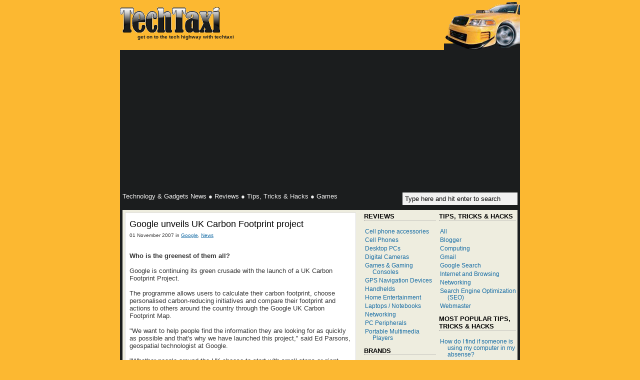

--- FILE ---
content_type: text/html; charset=UTF-8
request_url: https://techtaxi.dynaflex.asia/2007/11/google-unveils-uk-carbon-footprint.html
body_size: 19165
content:
<!DOCTYPE html>
<html xmlns='http://www.w3.org/1999/xhtml' xmlns:b='http://www.google.com/2005/gml/b' xmlns:data='http://www.google.com/2005/gml/data' xmlns:expr='http://www.google.com/2005/gml/expr'>
<head>
<link href='https://www.blogger.com/static/v1/widgets/2944754296-widget_css_bundle.css' rel='stylesheet' type='text/css'/>
<meta content='lVkCyAJPm3awkjvN4ob01imw3DsFkjF3KpkFIPJHJBE=' name='verify-v1'/>
<meta content='text/html; charset=UTF-8' http-equiv='Content-Type'/>
<meta content='true' name='MSSmartTagsPreventParsing'/>
<meta content='digital camera, cell phone, camcorder, mp3 player, gps, software, hardware, laptop, desktop, pc, pda, ipod, gsm, cdma, 3g, gprs, reviews, technical writing, language translation, downloads, search, how to, tips, tricks, techniques, hacks, self-help, shortcuts, design, e-learning, microsoft office, microsoft windows, linux, unix, solaris, java, .net, create pdf, convert pdf, screen capture, desktop search, screencasting, tally' name='keywords'/>
<meta content='index,follow' name='robots'/>
<meta content='blogger' name='generator'/>
<link href='http://techtaxi.blogspot.com/feeds/posts/default' rel='alternate' title='TechTaxi - Atom' type='application/atom+xml'/>
<link href='http://techtaxi.blogspot.com/feeds/posts/default?alt=rss' rel='alternate' title='TechTaxi - RSS' type='application/rss+xml'/>
<link href='http://www.blogger.com/feeds/23041052/posts/default' rel='service.post' title='TechTaxi - Atom' type='application/atom+xml'/>
<link href='http://www.blogger.com/rsd.g?blogID=23041052' rel='EditURI' title='RSD' type='application/rsd+xml'/>
<style type='text/css'>
		@import url("//www.blogger.com/css/blog_controls.css");
		@import url("//www.blogger.com/dyn-css/authorization.css?blogID=23041052");
	</style>
<style id='page-skin-1' type='text/css'><!--
/*
/* Variable definitions
====================
<Variable name="bgcolor" description="Page Background Color"
type="color" default="#fff">
<Variable name="textcolor" description="Text Color"
type="color" default="#333">
<Variable name="linkcolor" description="Link Color"
type="color" default="#58a">
<Variable name="visitedlinkcolor" description="Visited Link Color"
type="color" default="#999">
<Variable name="hovercolor" description="Link Hover Color"
type="color" default="#c60">
<Variable name="hoverbgcolor" description="Link Hover Background Color"
type="color" default="#c60">
<Variable name="pagetitlecolor" description="Blog Title Color"
type="color" default="#666">
<Variable name="descriptioncolor" description="Blog Description Color"
type="color" default="#999">
<Variable name="titlecolor" description="Post Title Color"
type="color" default="#c60">
<Variable name="bordercolor" description="Border Color"
type="color" default="#ccc">
<Variable name="sidebarcolor" description="Sidebar Title Color"
type="color" default="#999">
<Variable name="sidebartextcolor" description="Sidebar Text Color"
type="color" default="#666">
<Variable name="bodyfont" description="Text Font"
type="font" default="normal normal 100% Georgia, Serif">
<Variable name="headerfont" description="Sidebar Title Font"
type="font"
default="normal normal 78% 'Trebuchet MS',Trebuchet,Arial,Verdana,Sans-serif">
<Variable name="pagetitlefont" description="Blog Title Font"
type="font"
default="normal normal 200% Georgia, Serif">
<Variable name="descriptionfont" description="Blog Description Font"
type="font"
default="normal normal 78% 'Trebuchet MS', Trebuchet, Arial, Verdana, Sans-serif">
<Variable name="postfooterfont" description="Post Footer Font"
type="font"
default="normal normal 78% 'Trebuchet MS', Trebuchet, Arial, Verdana, Sans-serif">
<Variable name="sidebarfont" description="Sidebar Font"
type="font" default="normal normal 100% Georgia, Serif">
*/
/* Use this with templates/template-twocol.html */
body {
background:#FCB831 url(https://lh3.googleusercontent.com/blogger_img_proxy/AEn0k_uTN8B8scbWRHhNZhwhqw3P7ZeLIaAuQmTTD1NXCaubahayswWnL31QQXLifV5YKipCuo6LaUPOcB93EMcEsteYXUsAq2LdHfziG8wd2SVm7w=s0-d);
margin:0;
color:#333333;
font:x-small Georgia, Serif;
font-size/* */:/**/small;
font-size: /**/small;
text-align: center;
}
a:link {
color:#146ba4;
text-decoration:none;
}
a:visited {
color:#646D70;
text-decoration:none;
}
a:hover {
background:#FCB831;
color:#000000;
text-decoration:none;
}
a img {
border-width:0;
}
#navbar {
display: none;
height:0px;
}
.exlink {
padding-right:16px;
background:url(https://lh3.googleusercontent.com/blogger_img_proxy/AEn0k_uWPCNJuD0s8U5GBtFaxPr1Oz9-5JjwPwfxWEaM6r6SGdWgHm2qCuxrC-NKh_9vWR7WZkEEkTcYzEGdaQJ0iEPi2jKkUnSHB04iedaeZL-rPPAvhLIDd6g=s0-d) center right no-repeat;
}
.clear {
clear: both;
}
.pardah {
display: none;
}
/* Header
-----------------------------------------------
*/
#header-wrapper {
background: url(https://lh3.googleusercontent.com/blogger_img_proxy/AEn0k_tkz7X0X8J7RiXuL3dz9m9kuM6e5-VRyQ0PB8LP2tMxgP6lL-NEuEqBAKCGs2ZYy_QpGbVr8LFY7WZNY6i4P6jhTg_N1_jvLn9jUwfobxtSV-uzf8bf=s0-d) bottom left repeat-x;
margin:0;
padding:0;
}
#header-inner {
background-position: center;
}
#header {
margin-left:0;
color:#666666;
}
#header h1 {
margin:5px 5px 0;
padding:15px 20px .25em;
line-height:1.2em;
text-transform:uppercase;
letter-spacing:.2em;
font: normal normal 200% Georgia, Serif;
}
#header a {
color:#666666;
text-decoration:none;
}
#header a:hover {
color:#666666;
background:transparent;
}
#header .description {
margin:0 5px 5px 35px;
max-width:700px;
text-transform:lowercase;
text-align: left;
font: normal bold 78% 'Trebuchet MS', Trebuchet, Arial, Verdana, Sans-serif;
color: #1b1d1e;
}
#header img {
margin-left: auto;
margin-right: auto;
}
input#q {
background : #F1F1F1 url(https://lh3.googleusercontent.com/blogger_img_proxy/AEn0k_u3fewFutia-Ar81bQh_5dUP6EHsHE7IH1IdphyVDgEGpkDyRySxhgdh8TSG6UZRpRjAZQtzThCB7DBlp4QxDS_6OzyXWFyWeiEvuBsxBkNnq5lFzdAdOA=s0-d) no-repeat 95%;
width : 220px;
border : 0;
padding : 5px;
}
/* Outer-Wrapper
----------------------------------------------- */
#outer-wrapper {
width: 800px;
margin:0 auto;
padding:0;
font: normal normal 100% Arial, Sans-Serif;
text-align:left;
}
#wrap2 {
background:#1b1d1e;
color:#F1F1F1;
}
#content-wrapper {
background:#eeeddf;
color:#333333;
margin:5px;
}
#main-wrapper {
background:#FFFFFF;
border:1px solid #DDDDDD;
margin:5px 0 5px 5px;
width: 460px;
float: left;
word-wrap: break-word; /* fix for long text breaking sidebar float in IE */
overflow: hidden;     /* fix for long non-text content breaking IE sidebar float */
}
#sidebar-wrapper {
width: 310px;
float: right;
word-wrap: break-word; /* fix for long text breaking sidebar float in IE */
overflow: hidden;      /* fix for long non-text content breaking IE sidebar float */
}
#doublebar {
margin:0 auto;
}
#leftbar {
width: 150px;
float: left;
word-wrap: break-word; /* fix for long text breaking sidebar float in IE */
}
#rightbar {
width: 160px;
float: right;
}
/* TopNav
-----------------------------------------------
*/
#TopNav {
padding:5px;
}
.TopNav a, .TopNav a:visited {
color:#F1F1F1;
text-decoration:none;
}
.TopNav a:hover{
color:#000000;
}
/* Posts
-----------------------------------------------
*/
.post {
padding:5px 5px 1.5em 5px;
}
.post .post-title {
margin:0;
padding:0 0 4px;
font-size:140%;
font-weight:normal;
line-height:1.4em;
color:#000000;
}
.post .hap-post-title {
margin:0;
padding:0 0 4px;
font-size:110%;
font-weight:bold;
line-height:1.4em;
color:#000000;
}
.post .hap-post-title a, .post .hap-post-title a:visited {
text-decoration:none;
}
.byline {
margin:0;
font-size:75%;
}
.post-body {
margin:1em 0;
}
.post h3, .post h4 {
margin: 0; padding: 0 0 3px 0;
}
.post ul	{ margin:0 0 0 3px; line-height:1; }
.post ul li	{ line-height:1.42; margin:0 0 1px 0; }
.post a, .post a:visited {
text-decoration:underline;
}
.post a:hover {
text-decoration:none;
}
.relatedposts {}
.relatedposts ul, .relatedposts ol {margin-left:0;padding-left:15px;}
.post-footer {
margin: .75em 0;
color:#000000;
font: normal normal 100% 'Trebuchet MS', Trebuchet, Arial, Verdana, Sans-serif;
line-height: 1.4em;
}
.post-footer img, .comments img, .blog-pager img, #footer-wrapper img, .sidebar img
{
vertical-align: middle;
}
.post-footer-line-1 {
list-style:none;
margin:0;
padding:0;
float:left;
}
.post-footer-line-2 {
list-style:none;
margin:0;
padding:0;
float:right;
}
.post blockquote {
margin:1em 20px;
}
.post blockquote p {
margin:.75em 0;
}
/* Comments
----------------------------------------------- */
#comments {
margin:1em 0 0 0;
}
#comments-block .comment-entry {
border-bottom:1px solid #CCC;
padding-bottom:2px;
}
#comments-block .comment-meta {
float: left;
width: 121px;
padding-right: 10px;
text-align: right;
}
#comments-block .comment-author {
margin: 0;
}
#comments-block .comment-timestamp {
margin: 0;
font-size:75%;
}
#comments-block .comment-body {
margin: 0;
float: left;
width: 301px;
}
.deleted-comment {
font-style:italic;
color:gray;
}
#backlinks-container {
margin:1em 0 0 0;
}
#backlinks-container .comment-body {
margin: 0;
float: left;
width: 260px;
}
#blog-pager-newer-link {
float: left;
}
#blog-pager-older-link {
float: right;
}
#blog-pager {
text-align: center;
}
.feed-links {
clear: both;
line-height: 2.5em;
}
/* Sidebar Content
----------------------------------------------- */
.sidebar {
font: normal normal 90% Arial, Verdana, Sans-Serif;
color: #000000;
}
.sidebar a:visited {
color: #146ba4;
}
.sidebar a:hover {
color: #000000;
}
.sidebar .title, #footer-wrapper .title, blog-posts h4, #comments h4 {
margin:0 0 1em 0;
line-height: 1.4em;
font:normal bold 110% 'Trebuchet MS',Trebuchet,Arial,Verdana,Sans-serif;
text-transform:uppercase;
color:#000000;
}
.sidebar .title, #footer-wrapper .title, blog-posts h4 {
border-bottom: 1px dotted #999999;
}
.sidebar ul, #footer-wrapper ul {
list-style:none;
margin:0;
padding:0;
}
.sidebar li {
display: inline;
margin:0;
padding:0;
}
.sidebar ul li a {
margin:0;
display:block;
padding:2px 0 2px 17px;
text-indent:-15px;
}
.main .Blog {
border-bottom-width: 0;
}
.sidebar .widget, .main .widget {
margin:5px 3px 10px 3px;
}
/* Footer
----------------------------------------------- */
#footer-wrapper {
background:#1b1d1e;
padding:5px;
}
#footer_left {
float:left;
width:256px;
margin-right:5px;
}
#footer_middle {
float:left;
width:256px;
margin-right:5px;
}
#footer_right {
float:right;
width:256px;
}
#footer-wrapper .widget {
margin-bottom: 5px;
padding: 5px;
}
#footer-wrapper .title {
font-weight: normal;
color:#F1F1F1;
}
#footer-wrapper a, #footer-wrapper a:visited {
color:#F1F1F1;
text-decoration:underline;
}
#footer-wrapper a:hover{
color:#000000;
text-decoration:none;
}
.small {
font-size:85%;
}
#Label1 { background: #333; color: #666; }
#Label1 ul li { float: left; margin: 2px 2px 2px 0; }
#Label1 a { padding: 2px; }
#Languages ul li { float: left; width: 116px; margin: 0 2px 0 0; line-height: 1.4em; }
#Languages ul li a {
display:block;
padding:2px;
}
#Label1 a, #Languages ul li a, #Label1 a:visited, #Languages ul li a:visited {
text-decoration:none;
}
/** Page structure tweaks for layout editor wireframe */
body#layout #header {
margin-left: 0px;
margin-right: 0px;
}

--></style>
<script type='text/javascript'><!--
		jsLabels='';
	//-->
	</script>
<link href='https://www.blogger.com/dyn-css/authorization.css?targetBlogID=23041052&amp;zx=f2c2afc9-28fe-4bba-8b37-78518a86aeb5' media='none' onload='if(media!=&#39;all&#39;)media=&#39;all&#39;' rel='stylesheet'/><noscript><link href='https://www.blogger.com/dyn-css/authorization.css?targetBlogID=23041052&amp;zx=f2c2afc9-28fe-4bba-8b37-78518a86aeb5' rel='stylesheet'/></noscript>
<meta name='google-adsense-platform-account' content='ca-host-pub-1556223355139109'/>
<meta name='google-adsense-platform-domain' content='blogspot.com'/>

<!-- data-ad-client=ca-pub-5673890649876260 -->

</head>
<!-- Start Title Tag -->
<div class='section' id='TitleTag'><div class='widget Blog' data-version='1' id='Blog2'><title>Google unveils UK Carbon Footprint project</title></div></div>
<!-- End Title Tag -->
<body>
<div class='navbar section' id='navbar'><div class='widget Navbar' data-version='1' id='Navbar1'><script type="text/javascript">
    function setAttributeOnload(object, attribute, val) {
      if(window.addEventListener) {
        window.addEventListener('load',
          function(){ object[attribute] = val; }, false);
      } else {
        window.attachEvent('onload', function(){ object[attribute] = val; });
      }
    }
  </script>
<div id="navbar-iframe-container"></div>
<script type="text/javascript" src="https://apis.google.com/js/platform.js"></script>
<script type="text/javascript">
      gapi.load("gapi.iframes:gapi.iframes.style.bubble", function() {
        if (gapi.iframes && gapi.iframes.getContext) {
          gapi.iframes.getContext().openChild({
              url: 'https://www.blogger.com/navbar/23041052?po\x3d2528804031934418876\x26origin\x3dhttps://techtaxi.dynaflex.asia',
              where: document.getElementById("navbar-iframe-container"),
              id: "navbar-iframe"
          });
        }
      });
    </script><script type="text/javascript">
(function() {
var script = document.createElement('script');
script.type = 'text/javascript';
script.src = '//pagead2.googlesyndication.com/pagead/js/google_top_exp.js';
var head = document.getElementsByTagName('head')[0];
if (head) {
head.appendChild(script);
}})();
</script>
</div></div>
<!--17405-->
<a name='PageTop'></a>
<div id='outer-wrapper'>
<!-- skip links for text browsers -->
<span id='skiplinks' style='display:none;'>
<a href='#main'>skip to main </a> |
		<a href='#sidebar'>skip to sidebar</a>
</span>
<div id='header-wrapper'>
<div class='header section' id='header'><div class='widget Header' data-version='1' id='Header1'>
<div id="header-inner" style="height:100px;background:url(//lh6.ggpht.com/_Xxt1aiBJ4T4/SpqZBGpzLtI/AAAAAAAAABM/516ycvCz51M/taxi_1.gif) bottom right no-repeat;">
<a href='https://techtaxi.dynaflex.asia/' style='display: block'>
<img alt='TechTaxi' height='50px; ' id='Header1_headerimg' src='https://blogger.googleusercontent.com/img/b/R29vZ2xl/AVvXsEjIf25jQyHe_mwPhx0LPnKjKVaVWbo46m2OUu8Wlw7ZrNm2fsV5sZgoIax0sRXa4_8zL-eY5hWLopIi9r3EfXyLF4XGnwOhgWX9mt23ItlMgdh5Yky7qA3l6xN68S0AbpnzA2rW/s1600/TechTaxi_Shiny_Small.gif' style='margin-top:15px;' width='200px; '/>
<p class='description'>get on to the tech highway with TechTaxi</p>
</a>
</div>
</div></div>
</div>
<div id='wrap2'>
<div class='TopNav section' id='TopNav'><div class='widget AdSense' data-version='1' id='AdSense1'>
<div class='widget-content'>
<script async src="https://pagead2.googlesyndication.com/pagead/js/adsbygoogle.js"></script>
<!-- techtaxi_TopNav_AdSense1_1x1_as -->
<ins class="adsbygoogle"
     style="display:block"
     data-ad-client="ca-pub-5673890649876260"
     data-ad-host="ca-host-pub-1556223355139109"
     data-ad-slot="4925626066"
     data-ad-format="auto"
     data-full-width-responsive="true"></ins>
<script>
(adsbygoogle = window.adsbygoogle || []).push({});
</script>
<div class='clear'></div>
</div>
</div><div class='widget HTML' data-version='1' id='HTML2'>
<div class='widget-content'>
<div style='float:left;'>
<a href='http://techtaxi.blogspot.com/search/label/News'>Technology & Gadgets News</a> &#9679;
<a href='http://techtaxi.blogspot.com/search/label/Reviews'>Reviews</a> &#9679;
<a href='http://techtaxi.blogspot.com/search/label/Tips-Tricks-Hacks'>Tips, Tricks & Hacks</a> &#9679;
<a href='http://techtaxi.blogspot.com/search/label/Games'>Games</a>
</div>
<form action='http://google.com/cse' id='searchbox_015666605090711734127:_kjzmungqrw' name='search' style='float:right;'>
<input name='cx' type='hidden' value='015666605090711734127:_kjzmungqrw'/>
<input name='cof' type='hidden' value='FORID:1'/>
<input id='q' maxlength='255' name='q' onblur='if (this.value == "") {this.value = "Type here and hit enter to search";}' onfocus='if (this.value == "Type here and hit enter to search") {this.value = "";}' type='text' value='Type here and hit enter to search'/>
</form>
<div class='clear'></div>
</div>
<div class='clear'></div>
</div></div>
<div id='content-wrapper'>
<div id='crosscol-wrapper' style='text-align:center'>
<div class='crosscol no-items section' id='crosscol'></div>
</div>
<div id='main-wrapper'>
<div class='main section' id='main'><div class='widget Blog' data-version='1' id='Blog1'>
<div class='blog-posts feed'>
<!--Can't find substitution for tag [adStart]-->
<div class='post entry'>
<a name='2528804031934418876'></a>
<h2 class='post-title entry-title'>Google unveils UK Carbon Footprint project</h2>
<p class='byline'>
01 November 2007
in
<span id='post-labels'>
<a href='https://techtaxi.dynaflex.asia/search/label/Google' rel='tag'>Google</a>,
<a href='https://techtaxi.dynaflex.asia/search/label/News' rel='tag'>News</a>
</span>
<script type='text/javascript'><!--
jsLabels='Google,News';
//-->
</script>
</p>
<div class='post-body entry-content'>
<div id='adsensical2528804031934418876start'></div>
<div style='text-align:center;'><script type='text/javascript'><!--
ch_client = "ARM52";
ch_width = 336;
ch_height = 160;
ch_color_title = "146ba4";
ch_color_text = "333333";
ch_non_contextual = 1;
ch_default_category = "96394";
ch_sid = "TechTaxi eMiniMalls 336x160 (Post Top)";
var ch_queries = new Array("Google unveils UK Carbon Footprint project");
var ch_selected=Math.floor((Math.random()*ch_queries.length));
if ( ch_selected < ch_queries.length ) {
ch_query = ch_queries[ch_selected];
ch_alternate_ad_url = "http://www.alternateurl.com/show?memid=6630&size=468x60";
}
//--></script>
<script src="//scripts.chitika.net/eminimalls/mm.js" type="text/javascript">
</script></div>
<br/>

<div id="adsensical2528804031934418876end">
<div id="adsensical2528804031934418876body">
        <strong>Who is the greenest of them all?</strong><br /><br />Google is continuing its green crusade with the launch of a UK Carbon Footprint Project.<br /><br />The programme allows users to calculate their carbon footprint, choose personalised carbon-reducing initiatives and compare their footprint and actions to others around the country through the Google UK Carbon Footprint Map.<br /><br />"We want to help people find the information they are looking for as quickly as possible and that's why we have launched this project," said Ed Parsons, geospatial technologist at Google.<br /><br />"Whether people around the UK choose to start with small steps or giant leaps it will now be easier to see how collective efforts can make a real difference in reducing our carbon footprint."<br /><br />Google has built the carbon calculator in partnership with several environmental agencies, including the Energy Saving Trust, The RSA, Act on CO2 and British Gas.<br /><br />The project also uses data from the Department for Environment, Food and Rural Affairs.<br /><br />"We have decided to share our calculator data with organisations ranging from local authorities and charities to big businesses, to ensure that even more people have the chance to calculate their carbon footprint using the most up-to-date data and calculations," said Environment Secretary Hilary Benn.<br /><br />"I am delighted that Google is using our data and calculations for its carbon calculator which forms part of its new web project. The project is interactive and will encourage people to find ways to reduce their personal carbon footprint."<br /><br />The site lets visitors calculate their carbon footprint, and offers various options and methods of reducing their environmental impact via a collection of personalised carbon-reducing actions.<br /><br />Users can then add this as a widget to their iGoogle homepage, allowing them to compare their footprint and actions to those of others around the country on the Google UK Carbon Footprint Map.<br /><br />The widget also allows people to tick off their carbon-reducing actions as they take them to automatically update their carbon footprint on the map.<br /><br />There is also a discussion group where users can give and receive practical advice on reducing their carbon footprint.
</div>
</div>
<br/>
<script type='text/javascript'><!--
ch_client = "ARM52";
ch_type = "rpu";
ch_noprice = "1";
ch_shufflequeries = 1;
ch_width = 400;
ch_height = 90;
ch_alternate_css_url = "http://sites.google.com/site/techtaxi/rpu.css";
ch_color_bg = "FFFFFF";
ch_color_title = "146ba4";
ch_color_text = "333333";
ch_non_contextual = 1;
ch_nosearch = 1;
ch_font_title = "Arial";
ch_font_text = "Arial";
ch_sid = "TechTaxi RPU";
ch_default_category = "96394";
var ch_queries = new Array( "Google","News" );
var ch_selected=Math.floor((Math.random()*ch_queries.length));
if ( ch_selected < ch_queries.length ) {
ch_query = ch_queries[ch_selected];
}
//--></script>
<script src="//scripts.chitika.net/eminimalls/mm.js" type="text/javascript">
</script>
<script language='JavaScript'><!--
//AdSensical Place Ads in Middle of Blogger Posts
//By hackman_3vilGuy http://adsensical-adsense.blogspot.com
//hackman {AT}caller {DOT}me {DOT}uk
//Modified for New Blogger (Layout) Template by Aziz (http://hashout.blogspot.com/)
topbit=document.getElementById("adsensical2528804031934418876start");
bottombit=document.getElementById("adsensical2528804031934418876end");
s=document.getElementById("adsensical2528804031934418876body").innerHTML;
var regexIndex=s.search(/<!--adsense-->/igm);
if(regexIndex>0) {topbit.innerHTML=s.substr(0,regexIndex);bottombit.innerHTML=s.substr(regexIndex+14);}
//-->
</script>
<div class='clear'></div>
<br/>
</div>
<div class='post-footer'>
<ul class='post-footer-line post-footer-line-1 item-action'>
<li><a href='http://www.addthis.com/bookmark.php?pub=&url=https://techtaxi.dynaflex.asia/2007/11/google-unveils-uk-carbon-footprint.html&title=Google unveils UK Carbon Footprint project' target='_blank' title='Bookmark using any bookmark manager!'><img src="https://lh3.googleusercontent.com/blogger_img_proxy/AEn0k_vbyqeTx-iXMpvD_wTUXkvh-UilY-ReqcpZV3XbKFtpDXKonsu1bA0D2O-ZLOat5qqItZ2hbWts-2jjGLM64rdIdD7bHnFxe0Ei0jvL57ymM4KI-UczNv41Tg=s0-d"> Share this page</a></li>
<li><script language='JavaScript1.2' type='text/javascript'>
 function CreateBookmarkLink() {
	title="TechTaxi: Google unveils UK Carbon Footprint project"; url="https://techtaxi.dynaflex.asia/2007/11/google-unveils-uk-carbon-footprint.html";
	if (window.sidebar) { // Mozilla Firefox Bookmark
		window.sidebar.addPanel(title, url,"");
	} else if( window.external ) { // IE Favorite
		window.external.AddFavorite( url, title); }
	else if(window.opera && window.print) { // Opera Hotlist
		return true; }
 }

 document.write('<a href="javascript:CreateBookmarkLink()");><img src="http://photos1.blogger.com/blogger/7761/2530/200/favs.gif" /> Add to ');
 if (window.external) {
  document.write('Favorites'); 
 } else  if (window.sidebar) {
  document.write('Bookmarks'); 
 } else if (window.opera && window.print) {	
  document.write('Bookmarks'); 
 } 
 document.write('</a>'); 
</script></li>
<li><a href='https://www.blogger.com/email-post/23041052/2528804031934418876' title='Email Post'>
<img height="16px" src="//photos1.blogger.com/blogger/7761/2530/200/icon_email.0.gif" width="16px"> Email this page</a></li>
</ul>
<ul class='post-footer-line post-footer-line-2 item-action'>
<li><a href='#PageTop'><img src="//photos1.blogger.com/blogger/7761/2530/200/icon_top.jpg"> Back to Top</a></li>
<li><a href='https://techtaxi.dynaflex.asia/'><img src="//photos1.blogger.com/blogger/7761/2530/200/icon_home.png"> Home</a></li>
<span class='item-control blog-admin pid-1394755576'>
<li><a href='https://www.blogger.com/post-edit.g?blogID=23041052&postID=2528804031934418876&from=pencil' title='Edit Post'>
<img src="//www.blogger.com/img/icon18_edit_allbkg.gif"> Edit Post
      </a></li>
</span>
</ul>
<div class='clear'></div>
</div>
</div>
<div class='comments' id='comments'>
<a name='comments'></a>
<h4>
0
comments:
        
</h4>
<dl id='comments-block'>
</dl>
<p class='comments-footer'>
<a href='https://www.blogger.com/comment/fullpage/post/23041052/2528804031934418876' onclick='javascript:window.open(this.href, "bloggerPopup", "toolbar=0,location=0,statusbar=1,menubar=0,scrollbars=yes,width=640,height=500"); return false;'><img src="//photos1.blogger.com/blogger/7761/2530/200/icon_comment-add.gif">
Post a Comment</a>
<span class='post-feeds'>
<span class='feed-links'>
<a class='feed-link' href='https://techtaxi.dynaflex.asia/feeds/2528804031934418876/comments/default' target='_blank' type='application/atom+xml'><img src="https://lh3.googleusercontent.com/blogger_img_proxy/AEn0k_v5SjX1uNmX7SySLgp_BkNFkrsgWZHcgtvGcvjbrgijzhRhY9rRrzMCqUDkrGx6nWgLMQh6OoRVM_ZcbCol4Z9wXrSwkMVpTc4syBoqUYWlPupoml4yXYHEXtPYEJY=s0-d"> Subscribe to Post Comments (Atom)</a>
</span>
</span>
</p>
<div id='backlinks-container'>
<div id='Blog1_backlinks-container'>
</div>
</div>
</div>
<!--Can't find substitution for tag [adEnd]-->
<script async src="https://pagead2.googlesyndication.com/pagead/js/adsbygoogle.js"></script>
<!-- techtaxi_main_Blog1_1x1_as -->
<ins class="adsbygoogle"
     style="display:block"
     data-ad-client="ca-pub-5673890649876260"
     data-ad-host="ca-host-pub-1556223355139109"
     data-ad-slot="8864871077"
     data-ad-format="auto"
     data-full-width-responsive="true"></ins>
<script>
(adsbygoogle = window.adsbygoogle || []).push({});
</script>
<!--Can't find substitution for tag [adStart]-->
<!--Can't find substitution for tag [adEnd]-->
</div>
<div class='blog-pager' id='blog-pager'>
<span id='blog-pager-newer-link'>
<a class='blog-pager-newer-link' href='https://techtaxi.dynaflex.asia/2007/11/aussies-pump-millions-into-power-vests.html' id='Blog1_blog-pager-newer-link' title='Newer Post'>&#171;Newer Post</a>
</span>
<span id='blog-pager-older-link'>
<a class='blog-pager-older-link' href='https://techtaxi.dynaflex.asia/2007/11/cyber-criminals-launch-pdf-malware.html' id='Blog1_blog-pager-older-link' title='Older Post'>Older Post&#187;</a>
</span>
<a class='home-link' href='https://techtaxi.dynaflex.asia/'><img src="//photos1.blogger.com/blogger/7761/2530/200/icon_home.png">
Home</a>
</div>
<div class='clear'></div>
</div></div>
</div>
<div id='sidebar-wrapper'>
<div class='sidebar no-items section' id='doublebar'></div>
<div class='sidebar section' id='leftbar'><div class='widget LinkList' data-version='1' id='LinkList2'>
<h3 class='title'>Most Popular Cell Phones</h3>
<div class='widget-content'>
<ul>
<li><a href='http://techtaxi.blogspot.com/2007/08/sony-ericsson-k850i-preview.html'>Sony Ericsson K850i</a></li>
<li><a href='http://techtaxi.blogspot.com/2007/07/sony-ericsson-p1i-smart-phone-review.html'>Sony Ericsson P1i</a></li>
<li><a href='http://techtaxi.blogspot.com/2007/07/nokia-e90-communicator-review.html'>Nokia E90 Communicator</a></li>
<li><a href='http://techtaxi.blogspot.com/2007/04/nokia-6300-review.html'>Nokia 6300</a></li>
<li><a href='http://techtaxi.blogspot.com/2007/08/samsung-ultra-edition-121-u700-review.html'>Samsung Ultra Edition 12.1 (U700)</a></li>
</ul>
<div class='clear'></div>
</div>
<script type='text/javascript'><!--
var regexIndex=jsLabels.search(/Reviews: Cell Phones/igm);
if(regexIndex<0 && document.location!='http://techtaxi.blogspot.com/search/label/Reviews:%20Cell%20Phones') document.getElementById("LinkList2").style.display='none';
//-->
</script>
</div><div class='widget LinkList' data-version='1' id='LinkList1'>
<h3 class='title'>Most Popular Handhelds</h3>
<div class='widget-content'>
<ul>
<li><a href='http://techtaxi.blogspot.com/2007/04/dopod-d810-gsm-quadband-handheld-review.html'>Dopod D810</a></li>
<li><a href='http://techtaxi.blogspot.com/2007/02/o2-xda-atom-life-gsm-triband-handheld.html'>O2 Xda Atom Life</a></li>
<li><a href='http://techtaxi.blogspot.com/2007/06/htc-touch-gsm-triband-handheld-review.html'>HTC Touch</a></li>
<li><a href='http://techtaxi.blogspot.com/2006/08/dopod-838-pro-gsm-quadband-handheld.html'>Dopod 838 Pro</a></li>
<li><a href='http://techtaxi.blogspot.com/2007/04/dopod-u1000-gsm-quadband-handheld.html'>Dopod U1000</a></li>
</ul>
<div class='clear'></div>
</div>
<script type='text/javascript'><!--
var regexIndex=jsLabels.search(/Reviews: Handhelds/igm);
if(regexIndex<0 && document.location!='http://techtaxi.blogspot.com/search/label/Reviews:%20Handhelds') document.getElementById("LinkList1").style.display='none';
//-->
</script>
</div><div class='widget LinkList' data-version='1' id='LinkList9'>
<h3 class='title'>Most Popular Portable Media Players</h3>
<div class='widget-content'>
<ul>
<li><a href='http://techtaxi.blogspot.com/2007/08/archos-605-wifi-30gb-portable-video.html'>Archos 605 WiFi Portable Video Player</a></li>
<li><a href='http://techtaxi.blogspot.com/2007/02/samsung-yp-k3-2gb-portable-audio-player.html'>Samsung YP-K3 Portable Audio Player</a></li>
<li><a href='http://techtaxi.blogspot.com/2007/08/creative-zen-stone-plus-2gb-review.html'>Creative Zen Stone Plus Portable Audio Player</a></li>
<li><a href='http://techtaxi.blogspot.com/2007/05/iriver-u20-4gb-portable-video-player.html'>iriver U20 Portable Video Player</a></li>
<li><a href='http://techtaxi.blogspot.com/2006/06/iriver-e10-6gb-portable-video-player.html'>iriver E10 Portable Video Player</a></li>
</ul>
<div class='clear'></div>
</div>
<script type='text/javascript'><!--
var regexIndex=jsLabels.search(/Reviews: Portable Multimedia Players/igm);
if(regexIndex<0 && document.location!='http://techtaxi.blogspot.com/search/label/Reviews:%20Portable%20Multimedia%20Players') document.getElementById("LinkList9").style.display='none';
//-->
</script>
</div><div class='widget LinkList' data-version='1' id='LinkList6'>
<h3 class='title'>Most Popular Laptops</h3>
<div class='widget-content'>
<ul>
<li><a href='http://techtaxi.blogspot.com/2007/06/acer-aspire-5920g-laptop-core-2-duo.html'>Acer Aspire 5920G</a></li>
<li><a href='http://techtaxi.blogspot.com/2007/07/fujitsu-lifebook-u1010-laptop-intel.html'>Fujitsu LifeBook U1010</a></li>
<li><a href='http://techtaxi.blogspot.com/2007/07/toshiba-portege-r500-laptop-preview.html'>Toshiba Portege R500</a></li>
<li><a href='http://techtaxi.blogspot.com/2007/07/dell-xps-m1330-laptop-review.html'>Dell XPS M1330</a></li>
<li><a href='http://techtaxi.blogspot.com/2007/08/sony-vaio-vgn-cr-11gh-laptop-preview.html'>Sony VAIO VGN-CR11GH</a></li>
</ul>
<div class='clear'></div>
</div>
<script type='text/javascript'><!--
var regexIndex=jsLabels.search(/Reviews: Laptops/igm);
if(regexIndex<0 && document.location!='http://techtaxi.blogspot.com/search/label/Reviews:%20Laptops') document.getElementById("LinkList6").style.display='none';
//-->
</script>
</div><div class='widget LinkList' data-version='1' id='LinkList7'>
<h3 class='title'>Most Popular Digicams</h3>
<div class='widget-content'>
<ul>
<li><a href='http://techtaxi.blogspot.com/2007/05/sony-cyber-shot-dsc-t100-digital-camera.html'>Sony Cyber-shot DSC-T100</a></li>
<li><a href='http://techtaxi.blogspot.com/2007/08/fujifilm-finepix-f50fd-first-look.html'>Fujifilm FinePix F50fd</a></li>
<li><a href='http://techtaxi.blogspot.com/2007/06/canon-ixus-950-is-digital-camera-review.html'>Canon IXUS 950 IS</a></li>
<li><a href='http://techtaxi.blogspot.com/2007/08/panasonic-lumix-dmc-fz18-digital-camera.html'>Panasonic Lumix DMC-FZ18</a></li>
<li><a href='http://techtaxi.blogspot.com/2007/07/canon-powershot-s5-is-digital-camera.html'>Canon PowerShot S5 IS</a></li>
</ul>
<div class='clear'></div>
</div>
<script type='text/javascript'><!--
var regexIndex=jsLabels.search(/Reviews: Digital Cameras/igm);
if(regexIndex<0 && document.location!='http://techtaxi.blogspot.com/search/label/Reviews:%20Digital%20Cameras') document.getElementById("LinkList7").style.display='none';
//-->
</script>
</div><div class='widget LinkList' data-version='1' id='LinkList8'>
<h3 class='title'>Most Popular in Home Entertainment</h3>
<div class='widget-content'>
<ul>
<li><a href='http://techtaxi.blogspot.com/2007/10/sony-bravia-klv-46x350a-46-inch-lcd.html'>Sony Bravia KLV-46X350A (46-inch LCD)</a></li>
<li><a href='http://techtaxi.blogspot.com/2007/04/samsung-la40r81bx-40-inch-lcd-review.html'>Samsung LA40R81BX (40-inch LCD)</a></li>
<li><a href='http://techtaxi.blogspot.com/2007/11/panasonic-viera-th-50py700h-50-inch.html'>Panasonic Viera TH-50PY700H (50-inch Plasma)</a></li>
<li><a href='http://techtaxi.blogspot.com/2007/01/hitachi-42pd9800ta-42-inch-plasma.html'>Hitachi 42PD9800TA (42-inch Plasma)</a></li>
<li><a href='http://techtaxi.blogspot.com/2007/09/sony-bravia-klv-40v300a-40-inch-lcd.html'>Sony Bravia KLV-40V300A (40-inch LCD)</a></li>
</ul>
<div class='clear'></div>
</div>
<script type='text/javascript'><!--
var regexIndex=jsLabels.search(/Reviews: Home Entertainment/igm);
if(regexIndex<0 && document.location!='http://techtaxi.blogspot.com/search/label/Reviews:%20Home%20Entertainment') document.getElementById("LinkList8").style.display='none';
//-->
</script>
</div><div class='widget LinkList' data-version='1' id='LinkList4'>
<h3 class='title'>Reviews</h3>
<div class='widget-content'>
<ul>
<li>
<a href='http://techtaxi.blogspot.com/search/label/Reviews:%20Cell%20phone%20accessories'>Cell phone accessories</a>
</li>
<li>
<a href='http://techtaxi.blogspot.com/search/label/Reviews:%20Cell%20Phones'>Cell Phones</a>
</li>
<li>
<a href='http://techtaxi.blogspot.com/search/label/Reviews:%20Desktop%20PCs'>Desktop PCs</a>
</li>
<li>
<a href='http://techtaxi.blogspot.com/search/label/Reviews:%20Digital%20Cameras'>Digital Cameras</a>
</li>
<li>
<a href='http://techtaxi.blogspot.com/search/label/Reviews:%20Games%20and%20Gaming%20Consoles'>Games & Gaming Consoles</a>
</li>
<li>
<a href='http://techtaxi.blogspot.com/search/label/Reviews:%20GPS%20Navigation%20Devices'>GPS Navigation Devices</a>
</li>
<li>
<a href='http://techtaxi.blogspot.com/search/label/Reviews:%20Handhelds'>Handhelds</a>
</li>
<li>
<a href='http://techtaxi.blogspot.com/search/label/Reviews:%20Home%20Entertainment'>Home Entertainment</a>
</li>
<li>
<a href='http://techtaxi.blogspot.com/search/label/Reviews:%20Laptops'>Laptops / Notebooks</a>
</li>
<li>
<a href='http://techtaxi.blogspot.com/search/label/Reviews:%20Networking'>Networking</a>
</li>
<li>
<a href='http://techtaxi.blogspot.com/search/label/Reviews:%20PC%20Peripherals'>PC Peripherals</a>
</li>
<li>
<a href='http://techtaxi.blogspot.com/search/label/Reviews:%20Portable%20Multimedia%20Players'>Portable Multimedia Players</a>
</li>
</ul>
<div class='clear'></div>
</div>
</div><div class='widget LinkList' data-version='1' id='LinkList5'>
<h3 class='title'>Brands</h3>
<div class='widget-content'>
<ul>
<li><a href='http://techtaxi.blogspot.com/search/label/Acer'>Acer</a></li>
<li><a href='http://techtaxi.blogspot.com/search/label/Apple'>Apple</a></li>
<li><a href='http://techtaxi.blogspot.com/search/label/Archos'>Archos</a></li>
<li><a href='http://techtaxi.blogspot.com/search/label/Asus'>Asus</a></li>
<li><a href='http://techtaxi.blogspot.com/search/label/BenQ'>BenQ</a></li>
<li><a href='http://techtaxi.blogspot.com/search/label/Canon'>Canon</a></li>
<li><a href='http://techtaxi.blogspot.com/search/label/Casio'>Casio</a></li>
<li><a href='http://techtaxi.blogspot.com/search/label/Creative'>Creative</a></li>
<li><a href='http://techtaxi.blogspot.com/search/label/Dell'>Dell</a></li>
<li><a href='http://techtaxi.blogspot.com/search/label/Fujifilm'>Fujifilm</a></li>
<li><a href='http://techtaxi.blogspot.com/search/label/HP'>Hewlett-Packard (HP)</a></li>
<li><a href='http://techtaxi.blogspot.com/search/label/Hitachi'>Hitachi</a></li>
<li><a href='http://techtaxi.blogspot.com/search/label/Kodak'>Kodak</a></li>
<li><a href='http://techtaxi.blogspot.com/search/label/Lenovo'>Lenovo</a></li>
<li><a href='http://techtaxi.blogspot.com/search/label/LG'>LG</a></li>
<li><a href='http://techtaxi.blogspot.com/search/label/Motorola'>Motorola</a></li>
<li><a href='http://techtaxi.blogspot.com/search/label/Nikon'>Nikon</a></li>
<li><a href='http://techtaxi.blogspot.com/search/label/Nokia'>Nokia</a></li>
<li><a href='http://techtaxi.blogspot.com/search/label/O2'>O2</a></li>
<li><a href='http://techtaxi.blogspot.com/search/label/Olympus'>Olympus</a></li>
<li><a href='http://techtaxi.blogspot.com/search/label/Panasonic'>Panasonic</a></li>
<li><a href='http://techtaxi.blogspot.com/search/label/Philips'>Philips</a></li>
<li><a href='http://techtaxi.blogspot.com/search/label/Pioneer'>Pioneer</a></li>
<li><a href='http://techtaxi.blogspot.com/search/label/Samsung'>Samsung</a></li>
<li><a href='http://techtaxi.blogspot.com/search/label/Sony'>Sony</a></li>
<li><a href='http://techtaxi.blogspot.com/search/label/Cyber-shot'>Sony Cyber-shot</a></li>
<li><a href='http://techtaxi.blogspot.com/search/label/Sony%20Ericsson'>Sony Ericsson</a></li>
<li><a href='http://techtaxi.blogspot.com/search/label/Sony%20VAIO'>Sony VAIO</a></li>
<li><a href='http://techtaxi.blogspot.com/search/label/Toshiba'>Toshiba</a></li>
</ul>
<div class='clear'></div>
</div>
</div></div>
<div class='sidebar section' id='rightbar'><div class='widget LinkList' data-version='1' id='LinkList10'>
<h3 class='title'>Tips, Tricks &amp; Hacks</h3>
<div class='widget-content'>
<ul>
<li><a href='http://techtaxi.blogspot.com/search/label/Tips-Tricks-Hacks'>All</a></li>
<li><a href='http://techtaxi.blogspot.com/search/label/Tips:%20Blogger'>Blogger</a></li>
<li><a href='http://techtaxi.blogspot.com/search/label/Tips:%20Computing'>Computing</a></li>
<li><a href='http://techtaxi.blogspot.com/search/label/Tips:%20Gmail'>Gmail</a></li>
<li><a href='http://techtaxi.blogspot.com/search/label/Tips:%20Google%20Search'>Google Search</a></li>
<li><a href='http://techtaxi.blogspot.com/search/label/Tips:%20Internet%20and%20Browsing'>Internet and Browsing</a></li>
<li><a href='http://techtaxi.blogspot.com/search/label/Tips:%20Networking'>Networking</a></li>
<li><a href='http://techtaxi.blogspot.com/search/label/Tips:%20SEO'>Search Engine Optimization (SEO)</a></li>
<li><a href='http://techtaxi.blogspot.com/search/label/Tips:%20Webmaster'>Webmaster</a></li>
</ul>
<div class='clear'></div>
</div>
</div><div class='widget LinkList' data-version='1' id='LinkList3'>
<h3 class='title'>Most Popular Tips, Tricks &amp; Hacks</h3>
<div class='widget-content'>
<ul>
<li><a href='http://techtaxi.blogspot.com/2008/01/how-do-i-find-if-someone-is-using-my.html'>How do I find if someone is using my computer in my absense?</a></li>
<li><a href='http://techtaxi.blogspot.com/2008/01/run-multiple-instances-of-yahoo.html'>Run multiple instances of Yahoo! Messenger on a computer</a></li>
<li><a href='http://techtaxi.blogspot.com/2007/12/windows-keyboard-shortcuts.html'>Windows Keyboard Shortcuts</a></li>
<li><a href='http://techtaxi.blogspot.com/2007/11/orkut-scrap-all-hack.html'>Orkut Scrap All Hack</a></li>
<li><a href='http://techtaxi.blogspot.com/2006/04/how-to-access-restricted-websites.html'>How to Access Restricted Websites Using Google</a></li>
<li><a href='http://techtaxi.blogspot.com/2004/01/tips-tricks-using-dos-commands-on.html'>Using DOS Commands on Windows XP</a></li>
<li><a href='http://techtaxi.blogspot.com/2006/10/convert-word-documents-to-pdf-using.html'>Convert Word Documents to PDF using Google Docs & Spreadsheets</a></li>
<li><a href='http://techtaxi.blogspot.com/2006/11/convert-excel-spreadsheets-to-pdf.html'>Convert Excel Spreadsheets to PDF using Google Docs &amp; Spreadsheets</a></li>
</ul>
<div class='clear'></div>
</div>
</div><div class='widget HTML' data-version='1' id='HTML6'>
<h3 class='title'>Featured</h3>
<div class='widget-content'>
<p><a href="/2006/04/supercharge-your-ipod.html">Supercharge your iPod</a><br/>Did you know your iPod can view documents, give directions, and even teach you French?</p>
<p><a href="http://techtaxi.blogspot.com/2005/03/do-you-download-software-serials.html">Piracy Alert!</a><br/>Do you download software Serials, Cracks, Keygens or Wares, Apps &amp; Software Patches?</p>
</div>
<div class='clear'></div>
</div></div>
<div class='sidebar no-items section' id='bottom-doublebar'></div>
</div>
<div class='clear'></div><!-- spacer for skins that want sidebar and main to be the same height-->
</div><!-- end content-wrapper -->
<div id='footer-wrapper'>
<div class='footer section' id='footer_wide'><div class='widget Label' data-version='1' id='Label1'>
<h3 class='title'>
<script type='text/javascript'>
//<![CDATA[
if(typeof(rnd) == 'undefined') var rnd = '';
rnd = Math.floor(Math.random()*1000);
rnd = 'id-' + rnd;
document.write('<a href="#" onclick="tmp = document.getElementById(&quot;' + rnd + '&quot;); tmp.style.display = (tmp.style.display == &quot;none&quot;) ? &quot;block&quot; : &quot;none&quot;; return false;" >');
//]]>
</script>
+/- Labels
<script type='text/javascript'>
//<![CDATA[
document.write('<\/a>');
//]]>
</script>
</h3>
<div class='widget-content small'>
<script type='text/javascript'>
//<![CDATA[
document.write('<div id="' + rnd + '" style="display:none;">');
//]]>
</script>
<ul>
<li>
<a href='https://techtaxi.dynaflex.asia/search/label/Accessibility'>Accessibility</a>

        |</li>
<li>
<a href='https://techtaxi.dynaflex.asia/search/label/Acer'>Acer</a>

        |</li>
<li>
<a href='https://techtaxi.dynaflex.asia/search/label/Adobe'>Adobe</a>

        |</li>
<li>
<a href='https://techtaxi.dynaflex.asia/search/label/AdSense'>AdSense</a>

        |</li>
<li>
<a href='https://techtaxi.dynaflex.asia/search/label/Adult'>Adult</a>

        |</li>
<li>
<a href='https://techtaxi.dynaflex.asia/search/label/Advertising'>Advertising</a>

        |</li>
<li>
<a href='https://techtaxi.dynaflex.asia/search/label/Adware'>Adware</a>

        |</li>
<li>
<a href='https://techtaxi.dynaflex.asia/search/label/AMD'>AMD</a>

        |</li>
<li>
<a href='https://techtaxi.dynaflex.asia/search/label/Android'>Android</a>

        |</li>
<li>
<a href='https://techtaxi.dynaflex.asia/search/label/Anti-Virus'>Anti-Virus</a>

        |</li>
<li>
<a href='https://techtaxi.dynaflex.asia/search/label/AOL'>AOL</a>

        |</li>
<li>
<a href='https://techtaxi.dynaflex.asia/search/label/Apple'>Apple</a>

        |</li>
<li>
<a href='https://techtaxi.dynaflex.asia/search/label/Apple%20OS%20X'>Apple OS X</a>

        |</li>
<li>
<a href='https://techtaxi.dynaflex.asia/search/label/Archos'>Archos</a>

        |</li>
<li>
<a href='https://techtaxi.dynaflex.asia/search/label/Asus'>Asus</a>

        |</li>
<li>
<a href='https://techtaxi.dynaflex.asia/search/label/Automobile'>Automobile</a>

        |</li>
<li>
<a href='https://techtaxi.dynaflex.asia/search/label/Bang%20and%20Olufsen'>Bang and Olufsen</a>

        |</li>
<li>
<a href='https://techtaxi.dynaflex.asia/search/label/BenQ'>BenQ</a>

        |</li>
<li>
<a href='https://techtaxi.dynaflex.asia/search/label/BlackBerry'>BlackBerry</a>

        |</li>
<li>
<a href='https://techtaxi.dynaflex.asia/search/label/Blogging'>Blogging</a>

        |</li>
<li>
<a href='https://techtaxi.dynaflex.asia/search/label/Blu-ray'>Blu-ray</a>

        |</li>
<li>
<a href='https://techtaxi.dynaflex.asia/search/label/Bluetooth'>Bluetooth</a>

        |</li>
<li>
<a href='https://techtaxi.dynaflex.asia/search/label/BPM'>BPM</a>

        |</li>
<li>
<a href='https://techtaxi.dynaflex.asia/search/label/Broadband'>Broadband</a>

        |</li>
<li>
<a href='https://techtaxi.dynaflex.asia/search/label/Broadcast'>Broadcast</a>

        |</li>
<li>
<a href='https://techtaxi.dynaflex.asia/search/label/Brother'>Brother</a>

        |</li>
<li>
<a href='https://techtaxi.dynaflex.asia/search/label/Buffalo'>Buffalo</a>

        |</li>
<li>
<a href='https://techtaxi.dynaflex.asia/search/label/Bugs%20and%20Fixes'>Bugs and Fixes</a>

        |</li>
<li>
<a href='https://techtaxi.dynaflex.asia/search/label/Business%20Applications'>Business Applications</a>

        |</li>
<li>
<a href='https://techtaxi.dynaflex.asia/search/label/Business%20continuity'>Business continuity</a>

        |</li>
<li>
<a href='https://techtaxi.dynaflex.asia/search/label/Business%20Intelligence'>Business Intelligence</a>

        |</li>
<li>
<a href='https://techtaxi.dynaflex.asia/search/label/Business%20Process%20Management'>Business Process Management</a>

        |</li>
<li>
<a href='https://techtaxi.dynaflex.asia/search/label/Business%20Projectors'>Business Projectors</a>

        |</li>
<li>
<a href='https://techtaxi.dynaflex.asia/search/label/Cabinets'>Cabinets</a>

        |</li>
<li>
<a href='https://techtaxi.dynaflex.asia/search/label/Camcorders'>Camcorders</a>

        |</li>
<li>
<a href='https://techtaxi.dynaflex.asia/search/label/Canon'>Canon</a>

        |</li>
<li>
<a href='https://techtaxi.dynaflex.asia/search/label/Car%20Entertainment'>Car Entertainment</a>

        |</li>
<li>
<a href='https://techtaxi.dynaflex.asia/search/label/Car%20Tech'>Car Tech</a>

        |</li>
<li>
<a href='https://techtaxi.dynaflex.asia/search/label/Cars'>Cars</a>

        |</li>
<li>
<a href='https://techtaxi.dynaflex.asia/search/label/Casio'>Casio</a>

        |</li>
<li>
<a href='https://techtaxi.dynaflex.asia/search/label/CCTV'>CCTV</a>

        |</li>
<li>
<a href='https://techtaxi.dynaflex.asia/search/label/Cell%20phone%20accessories'>Cell phone accessories</a>

        |</li>
<li>
<a href='https://techtaxi.dynaflex.asia/search/label/Cell%20Phones'>Cell Phones</a>

        |</li>
<li>
<a href='https://techtaxi.dynaflex.asia/search/label/Censorship'>Censorship</a>

        |</li>
<li>
<a href='https://techtaxi.dynaflex.asia/search/label/CES'>CES</a>

        |</li>
<li>
<a href='https://techtaxi.dynaflex.asia/search/label/CES%202008'>CES 2008</a>

        |</li>
<li>
<a href='https://techtaxi.dynaflex.asia/search/label/Channel'>Channel</a>

        |</li>
<li>
<a href='https://techtaxi.dynaflex.asia/search/label/Chat'>Chat</a>

        |</li>
<li>
<a href='https://techtaxi.dynaflex.asia/search/label/Chips%20and%20Components'>Chips and Components</a>

        |</li>
<li>
<a href='https://techtaxi.dynaflex.asia/search/label/Cisco'>Cisco</a>

        |</li>
<li>
<a href='https://techtaxi.dynaflex.asia/search/label/Cloud%20Computing'>Cloud Computing</a>

        |</li>
<li>
<a href='https://techtaxi.dynaflex.asia/search/label/Coby'>Coby</a>

        |</li>
<li>
<a href='https://techtaxi.dynaflex.asia/search/label/Collaboration'>Collaboration</a>

        |</li>
<li>
<a href='https://techtaxi.dynaflex.asia/search/label/Communications'>Communications</a>

        |</li>
<li>
<a href='https://techtaxi.dynaflex.asia/search/label/Computers'>Computers</a>

        |</li>
<li>
<a href='https://techtaxi.dynaflex.asia/search/label/Consumer%20Electronics'>Consumer Electronics</a>

        |</li>
<li>
<a href='https://techtaxi.dynaflex.asia/search/label/Content%20Management'>Content Management</a>

        |</li>
<li>
<a href='https://techtaxi.dynaflex.asia/search/label/Cowon'>Cowon</a>

        |</li>
<li>
<a href='https://techtaxi.dynaflex.asia/search/label/Creative'>Creative</a>

        |</li>
<li>
<a href='https://techtaxi.dynaflex.asia/search/label/CRM'>CRM</a>

        |</li>
<li>
<a href='https://techtaxi.dynaflex.asia/search/label/Customer%20Relationship%20Management'>Customer Relationship Management</a>

        |</li>
<li>
<a href='https://techtaxi.dynaflex.asia/search/label/Cyber%20crime'>Cyber crime</a>

        |</li>
<li>
<a href='https://techtaxi.dynaflex.asia/search/label/Cyber-shot'>Cyber-shot</a>

        |</li>
<li>
<a href='https://techtaxi.dynaflex.asia/search/label/D-Link'>D-Link</a>

        |</li>
<li>
<a href='https://techtaxi.dynaflex.asia/search/label/Data%20Management'>Data Management</a>

        |</li>
<li>
<a href='https://techtaxi.dynaflex.asia/search/label/Data%20Storage'>Data Storage</a>

        |</li>
<li>
<a href='https://techtaxi.dynaflex.asia/search/label/Dell'>Dell</a>

        |</li>
<li>
<a href='https://techtaxi.dynaflex.asia/search/label/Denon'>Denon</a>

        |</li>
<li>
<a href='https://techtaxi.dynaflex.asia/search/label/Desktops'>Desktops</a>

        |</li>
<li>
<a href='https://techtaxi.dynaflex.asia/search/label/Developer'>Developer</a>

        |</li>
<li>
<a href='https://techtaxi.dynaflex.asia/search/label/Digital%20Cameras'>Digital Cameras</a>

        |</li>
<li>
<a href='https://techtaxi.dynaflex.asia/search/label/Digital%20Media'>Digital Media</a>

        |</li>
<li>
<a href='https://techtaxi.dynaflex.asia/search/label/Digital%20Picture%20Frames'>Digital Picture Frames</a>

        |</li>
<li>
<a href='https://techtaxi.dynaflex.asia/search/label/Digital%20TV'>Digital TV</a>

        |</li>
<li>
<a href='https://techtaxi.dynaflex.asia/search/label/Digital%20Video%20Recorder'>Digital Video Recorder</a>

        |</li>
<li>
<a href='https://techtaxi.dynaflex.asia/search/label/Document%20Management'>Document Management</a>

        |</li>
<li>
<a href='https://techtaxi.dynaflex.asia/search/label/Dopod'>Dopod</a>

        |</li>
<li>
<a href='https://techtaxi.dynaflex.asia/search/label/DRM'>DRM</a>

        |</li>
<li>
<a href='https://techtaxi.dynaflex.asia/search/label/DVR'>DVR</a>

        |</li>
<li>
<a href='https://techtaxi.dynaflex.asia/search/label/e-Learning'>e-Learning</a>

        |</li>
<li>
<a href='https://techtaxi.dynaflex.asia/search/label/E-Ten'>E-Ten</a>

        |</li>
<li>
<a href='https://techtaxi.dynaflex.asia/search/label/eCommerce'>eCommerce</a>

        |</li>
<li>
<a href='https://techtaxi.dynaflex.asia/search/label/Education'>Education</a>

        |</li>
<li>
<a href='https://techtaxi.dynaflex.asia/search/label/Email'>Email</a>

        |</li>
<li>
<a href='https://techtaxi.dynaflex.asia/search/label/Enterprise%20Resource%20Planning'>Enterprise Resource Planning</a>

        |</li>
<li>
<a href='https://techtaxi.dynaflex.asia/search/label/Environment'>Environment</a>

        |</li>
<li>
<a href='https://techtaxi.dynaflex.asia/search/label/Epson'>Epson</a>

        |</li>
<li>
<a href='https://techtaxi.dynaflex.asia/search/label/ERM'>ERM</a>

        |</li>
<li>
<a href='https://techtaxi.dynaflex.asia/search/label/ERP'>ERP</a>

        |</li>
<li>
<a href='https://techtaxi.dynaflex.asia/search/label/Excel'>Excel</a>

        |</li>
<li>
<a href='https://techtaxi.dynaflex.asia/search/label/Facebook'>Facebook</a>

        |</li>
<li>
<a href='https://techtaxi.dynaflex.asia/search/label/Feed%20Readers'>Feed Readers</a>

        |</li>
<li>
<a href='https://techtaxi.dynaflex.asia/search/label/Femtocells'>Femtocells</a>

        |</li>
<li>
<a href='https://techtaxi.dynaflex.asia/search/label/Firefox'>Firefox</a>

        |</li>
<li>
<a href='https://techtaxi.dynaflex.asia/search/label/Firewall'>Firewall</a>

        |</li>
<li>
<a href='https://techtaxi.dynaflex.asia/search/label/Flash%20Games'>Flash Games</a>

        |</li>
<li>
<a href='https://techtaxi.dynaflex.asia/search/label/Flash%20memory'>Flash memory</a>

        |</li>
<li>
<a href='https://techtaxi.dynaflex.asia/search/label/Free'>Free</a>

        |</li>
<li>
<a href='https://techtaxi.dynaflex.asia/search/label/FTP'>FTP</a>

        |</li>
<li>
<a href='https://techtaxi.dynaflex.asia/search/label/FTP%20Clients'>FTP Clients</a>

        |</li>
<li>
<a href='https://techtaxi.dynaflex.asia/search/label/Fujifilm'>Fujifilm</a>

        |</li>
<li>
<a href='https://techtaxi.dynaflex.asia/search/label/Fujitsu'>Fujitsu</a>

        |</li>
<li>
<a href='https://techtaxi.dynaflex.asia/search/label/Fujitsu%20LifeBook'>Fujitsu LifeBook</a>

        |</li>
<li>
<a href='https://techtaxi.dynaflex.asia/search/label/Fun'>Fun</a>

        |</li>
<li>
<a href='https://techtaxi.dynaflex.asia/search/label/Future%20Tech'>Future Tech</a>

        |</li>
<li>
<a href='https://techtaxi.dynaflex.asia/search/label/Gadgets'>Gadgets</a>

        |</li>
<li>
<a href='https://techtaxi.dynaflex.asia/search/label/Games'>Games</a>

        |</li>
<li>
<a href='https://techtaxi.dynaflex.asia/search/label/Games%20and%20Gaming%20Consoles'>Games and Gaming Consoles</a>

        |</li>
<li>
<a href='https://techtaxi.dynaflex.asia/search/label/Google'>Google</a>

        |</li>
<li>
<a href='https://techtaxi.dynaflex.asia/search/label/Government'>Government</a>

        |</li>
<li>
<a href='https://techtaxi.dynaflex.asia/search/label/GPS'>GPS</a>

        |</li>
<li>
<a href='https://techtaxi.dynaflex.asia/search/label/GPS%20Navigation%20Devices'>GPS Navigation Devices</a>

        |</li>
<li>
<a href='https://techtaxi.dynaflex.asia/search/label/Green'>Green</a>

        |</li>
<li>
<a href='https://techtaxi.dynaflex.asia/search/label/Hacking'>Hacking</a>

        |</li>
<li>
<a href='https://techtaxi.dynaflex.asia/search/label/Hacks'>Hacks</a>

        |</li>
<li>
<a href='https://techtaxi.dynaflex.asia/search/label/Handhelds'>Handhelds</a>

        |</li>
<li>
<a href='https://techtaxi.dynaflex.asia/search/label/Hard%20Disks'>Hard Disks</a>

        |</li>
<li>
<a href='https://techtaxi.dynaflex.asia/search/label/HD'>HD</a>

        |</li>
<li>
<a href='https://techtaxi.dynaflex.asia/search/label/HD%20DVD'>HD DVD</a>

        |</li>
<li>
<a href='https://techtaxi.dynaflex.asia/search/label/HD%20TV'>HD TV</a>

        |</li>
<li>
<a href='https://techtaxi.dynaflex.asia/search/label/Health%20Tech'>Health Tech</a>

        |</li>
<li>
<a href='https://techtaxi.dynaflex.asia/search/label/Hewlett-Packard'>Hewlett-Packard</a>

        |</li>
<li>
<a href='https://techtaxi.dynaflex.asia/search/label/High%20Definition'>High Definition</a>

        |</li>
<li>
<a href='https://techtaxi.dynaflex.asia/search/label/Hitachi'>Hitachi</a>

        |</li>
<li>
<a href='https://techtaxi.dynaflex.asia/search/label/Home%20Entertainment'>Home Entertainment</a>

        |</li>
<li>
<a href='https://techtaxi.dynaflex.asia/search/label/Hosted%20Software'>Hosted Software</a>

        |</li>
<li>
<a href='https://techtaxi.dynaflex.asia/search/label/HP'>HP</a>

        |</li>
<li>
<a href='https://techtaxi.dynaflex.asia/search/label/HP%20Compaq'>HP Compaq</a>

        |</li>
<li>
<a href='https://techtaxi.dynaflex.asia/search/label/HTC'>HTC</a>

        |</li>
<li>
<a href='https://techtaxi.dynaflex.asia/search/label/i-mate'>i-mate</a>

        |</li>
<li>
<a href='https://techtaxi.dynaflex.asia/search/label/IBM'>IBM</a>

        |</li>
<li>
<a href='https://techtaxi.dynaflex.asia/search/label/IM'>IM</a>

        |</li>
<li>
<a href='https://techtaxi.dynaflex.asia/search/label/iMac'>iMac</a>

        |</li>
<li>
<a href='https://techtaxi.dynaflex.asia/search/label/Image%20Editing'>Image Editing</a>

        |</li>
<li>
<a href='https://techtaxi.dynaflex.asia/search/label/InFocus'>InFocus</a>

        |</li>
<li>
<a href='https://techtaxi.dynaflex.asia/search/label/Information%20Technology'>Information Technology</a>

        |</li>
<li>
<a href='https://techtaxi.dynaflex.asia/search/label/Infosys'>Infosys</a>

        |</li>
<li>
<a href='https://techtaxi.dynaflex.asia/search/label/Innovation'>Innovation</a>

        |</li>
<li>
<a href='https://techtaxi.dynaflex.asia/search/label/Insignia'>Insignia</a>

        |</li>
<li>
<a href='https://techtaxi.dynaflex.asia/search/label/Instant%20Messaging'>Instant Messaging</a>

        |</li>
<li>
<a href='https://techtaxi.dynaflex.asia/search/label/Intel'>Intel</a>

        |</li>
<li>
<a href='https://techtaxi.dynaflex.asia/search/label/Intellectual%20Property'>Intellectual Property</a>

        |</li>
<li>
<a href='https://techtaxi.dynaflex.asia/search/label/Internet'>Internet</a>

        |</li>
<li>
<a href='https://techtaxi.dynaflex.asia/search/label/Internet%20Radio'>Internet Radio</a>

        |</li>
<li>
<a href='https://techtaxi.dynaflex.asia/search/label/iPhone'>iPhone</a>

        |</li>
<li>
<a href='https://techtaxi.dynaflex.asia/search/label/iPod'>iPod</a>

        |</li>
<li>
<a href='https://techtaxi.dynaflex.asia/search/label/IPTV'>IPTV</a>

        |</li>
<li>
<a href='https://techtaxi.dynaflex.asia/search/label/iriver'>iriver</a>

        |</li>
<li>
<a href='https://techtaxi.dynaflex.asia/search/label/IT'>IT</a>

        |</li>
<li>
<a href='https://techtaxi.dynaflex.asia/search/label/IT%20Careers'>IT Careers</a>

        |</li>
<li>
<a href='https://techtaxi.dynaflex.asia/search/label/IT%20Finance'>IT Finance</a>

        |</li>
<li>
<a href='https://techtaxi.dynaflex.asia/search/label/IT%20Management'>IT Management</a>

        |</li>
<li>
<a href='https://techtaxi.dynaflex.asia/search/label/IT%20Services'>IT Services</a>

        |</li>
<li>
<a href='https://techtaxi.dynaflex.asia/search/label/IT%20Strategy'>IT Strategy</a>

        |</li>
<li>
<a href='https://techtaxi.dynaflex.asia/search/label/iTunes'>iTunes</a>

        |</li>
<li>
<a href='https://techtaxi.dynaflex.asia/search/label/Jajah'>Jajah</a>

        |</li>
<li>
<a href='https://techtaxi.dynaflex.asia/search/label/JVC'>JVC</a>

        |</li>
<li>
<a href='https://techtaxi.dynaflex.asia/search/label/Kodak'>Kodak</a>

        |</li>
<li>
<a href='https://techtaxi.dynaflex.asia/search/label/Kohjinsha'>Kohjinsha</a>

        |</li>
<li>
<a href='https://techtaxi.dynaflex.asia/search/label/Laptop%20accessories'>Laptop accessories</a>

        |</li>
<li>
<a href='https://techtaxi.dynaflex.asia/search/label/Laptops'>Laptops</a>

        |</li>
<li>
<a href='https://techtaxi.dynaflex.asia/search/label/LCD'>LCD</a>

        |</li>
<li>
<a href='https://techtaxi.dynaflex.asia/search/label/Lenovo'>Lenovo</a>

        |</li>
<li>
<a href='https://techtaxi.dynaflex.asia/search/label/Lexmark'>Lexmark</a>

        |</li>
<li>
<a href='https://techtaxi.dynaflex.asia/search/label/LG'>LG</a>

        |</li>
<li>
<a href='https://techtaxi.dynaflex.asia/search/label/Linksys'>Linksys</a>

        |</li>
<li>
<a href='https://techtaxi.dynaflex.asia/search/label/Linux'>Linux</a>

        |</li>
<li>
<a href='https://techtaxi.dynaflex.asia/search/label/Logistics'>Logistics</a>

        |</li>
<li>
<a href='https://techtaxi.dynaflex.asia/search/label/Logitech'>Logitech</a>

        |</li>
<li>
<a href='https://techtaxi.dynaflex.asia/search/label/Malware'>Malware</a>

        |</li>
<li>
<a href='https://techtaxi.dynaflex.asia/search/label/Maps'>Maps</a>

        |</li>
<li>
<a href='https://techtaxi.dynaflex.asia/search/label/mCommerce'>mCommerce</a>

        |</li>
<li>
<a href='https://techtaxi.dynaflex.asia/search/label/Media'>Media</a>

        |</li>
<li>
<a href='https://techtaxi.dynaflex.asia/search/label/Media%20Sharing'>Media Sharing</a>

        |</li>
<li>
<a href='https://techtaxi.dynaflex.asia/search/label/Memory%20cards'>Memory cards</a>

        |</li>
<li>
<a href='https://techtaxi.dynaflex.asia/search/label/Microprocessors'>Microprocessors</a>

        |</li>
<li>
<a href='https://techtaxi.dynaflex.asia/search/label/Microsoft'>Microsoft</a>

        |</li>
<li>
<a href='https://techtaxi.dynaflex.asia/search/label/Mobile%20Banking'>Mobile Banking</a>

        |</li>
<li>
<a href='https://techtaxi.dynaflex.asia/search/label/Mobile%20Broadband'>Mobile Broadband</a>

        |</li>
<li>
<a href='https://techtaxi.dynaflex.asia/search/label/Mobile%20Commerce'>Mobile Commerce</a>

        |</li>
<li>
<a href='https://techtaxi.dynaflex.asia/search/label/Mobile%20Communications'>Mobile Communications</a>

        |</li>
<li>
<a href='https://techtaxi.dynaflex.asia/search/label/Mobile%20Entertainment'>Mobile Entertainment</a>

        |</li>
<li>
<a href='https://techtaxi.dynaflex.asia/search/label/Mobile%20Internet'>Mobile Internet</a>

        |</li>
<li>
<a href='https://techtaxi.dynaflex.asia/search/label/Mobile%20Payments'>Mobile Payments</a>

        |</li>
<li>
<a href='https://techtaxi.dynaflex.asia/search/label/Mobile%20Search'>Mobile Search</a>

        |</li>
<li>
<a href='https://techtaxi.dynaflex.asia/search/label/Mobile%20Services'>Mobile Services</a>

        |</li>
<li>
<a href='https://techtaxi.dynaflex.asia/search/label/Mobile%20TV'>Mobile TV</a>

        |</li>
<li>
<a href='https://techtaxi.dynaflex.asia/search/label/Mobile%20World%20Congress'>Mobile World Congress</a>

        |</li>
<li>
<a href='https://techtaxi.dynaflex.asia/search/label/Motherboards'>Motherboards</a>

        |</li>
<li>
<a href='https://techtaxi.dynaflex.asia/search/label/Motorola'>Motorola</a>

        |</li>
<li>
<a href='https://techtaxi.dynaflex.asia/search/label/Mouse'>Mouse</a>

        |</li>
<li>
<a href='https://techtaxi.dynaflex.asia/search/label/Mozilla'>Mozilla</a>

        |</li>
<li>
<a href='https://techtaxi.dynaflex.asia/search/label/MS%20Office'>MS Office</a>

        |</li>
<li>
<a href='https://techtaxi.dynaflex.asia/search/label/Myspace'>Myspace</a>

        |</li>
<li>
<a href='https://techtaxi.dynaflex.asia/search/label/Nanotechnology'>Nanotechnology</a>

        |</li>
<li>
<a href='https://techtaxi.dynaflex.asia/search/label/Near%20Field%20Communication'>Near Field Communication</a>

        |</li>
<li>
<a href='https://techtaxi.dynaflex.asia/search/label/Netgear'>Netgear</a>

        |</li>
<li>
<a href='https://techtaxi.dynaflex.asia/search/label/Network%20Infrastructure'>Network Infrastructure</a>

        |</li>
<li>
<a href='https://techtaxi.dynaflex.asia/search/label/Network%20Management'>Network Management</a>

        |</li>
<li>
<a href='https://techtaxi.dynaflex.asia/search/label/Networking'>Networking</a>

        |</li>
<li>
<a href='https://techtaxi.dynaflex.asia/search/label/New%20Media'>New Media</a>

        |</li>
<li>
<a href='https://techtaxi.dynaflex.asia/search/label/News'>News</a>

        |</li>
<li>
<a href='https://techtaxi.dynaflex.asia/search/label/NFC'>NFC</a>

        |</li>
<li>
<a href='https://techtaxi.dynaflex.asia/search/label/Nikon'>Nikon</a>

        |</li>
<li>
<a href='https://techtaxi.dynaflex.asia/search/label/Nintendo'>Nintendo</a>

        |</li>
<li>
<a href='https://techtaxi.dynaflex.asia/search/label/Nintendo%20DS'>Nintendo DS</a>

        |</li>
<li>
<a href='https://techtaxi.dynaflex.asia/search/label/Nintendo%20Wii'>Nintendo Wii</a>

        |</li>
<li>
<a href='https://techtaxi.dynaflex.asia/search/label/Nokia'>Nokia</a>

        |</li>
<li>
<a href='https://techtaxi.dynaflex.asia/search/label/Norcent'>Norcent</a>

        |</li>
<li>
<a href='https://techtaxi.dynaflex.asia/search/label/O2'>O2</a>

        |</li>
<li>
<a href='https://techtaxi.dynaflex.asia/search/label/Office'>Office</a>

        |</li>
<li>
<a href='https://techtaxi.dynaflex.asia/search/label/Office%20Productivity'>Office Productivity</a>

        |</li>
<li>
<a href='https://techtaxi.dynaflex.asia/search/label/Olympus'>Olympus</a>

        |</li>
<li>
<a href='https://techtaxi.dynaflex.asia/search/label/On%20Demand'>On Demand</a>

        |</li>
<li>
<a href='https://techtaxi.dynaflex.asia/search/label/On%20Demand%20Software'>On Demand Software</a>

        |</li>
<li>
<a href='https://techtaxi.dynaflex.asia/search/label/On-Demand%20TV'>On-Demand TV</a>

        |</li>
<li>
<a href='https://techtaxi.dynaflex.asia/search/label/Onkyo'>Onkyo</a>

        |</li>
<li>
<a href='https://techtaxi.dynaflex.asia/search/label/Online%20Storage'>Online Storage</a>

        |</li>
<li>
<a href='https://techtaxi.dynaflex.asia/search/label/Open%20Source'>Open Source</a>

        |</li>
<li>
<a href='https://techtaxi.dynaflex.asia/search/label/Operating%20System'>Operating System</a>

        |</li>
<li>
<a href='https://techtaxi.dynaflex.asia/search/label/Optical%20Disc%20Drives'>Optical Disc Drives</a>

        |</li>
<li>
<a href='https://techtaxi.dynaflex.asia/search/label/Optoma'>Optoma</a>

        |</li>
<li>
<a href='https://techtaxi.dynaflex.asia/search/label/Oracle'>Oracle</a>

        |</li>
<li>
<a href='https://techtaxi.dynaflex.asia/search/label/Orange'>Orange</a>

        |</li>
<li>
<a href='https://techtaxi.dynaflex.asia/search/label/OS'>OS</a>

        |</li>
<li>
<a href='https://techtaxi.dynaflex.asia/search/label/Outsourcing'>Outsourcing</a>

        |</li>
<li>
<a href='https://techtaxi.dynaflex.asia/search/label/P2P'>P2P</a>

        |</li>
<li>
<a href='https://techtaxi.dynaflex.asia/search/label/Packard%20Bell'>Packard Bell</a>

        |</li>
<li>
<a href='https://techtaxi.dynaflex.asia/search/label/Palm'>Palm</a>

        |</li>
<li>
<a href='https://techtaxi.dynaflex.asia/search/label/Panasonic'>Panasonic</a>

        |</li>
<li>
<a href='https://techtaxi.dynaflex.asia/search/label/PC%20Case'>PC Case</a>

        |</li>
<li>
<a href='https://techtaxi.dynaflex.asia/search/label/PC%20Monitors'>PC Monitors</a>

        |</li>
<li>
<a href='https://techtaxi.dynaflex.asia/search/label/PC%20Peripherals'>PC Peripherals</a>

        |</li>
<li>
<a href='https://techtaxi.dynaflex.asia/search/label/PCs'>PCs</a>

        |</li>
<li>
<a href='https://techtaxi.dynaflex.asia/search/label/PDAs'>PDAs</a>

        |</li>
<li>
<a href='https://techtaxi.dynaflex.asia/search/label/Pentax'>Pentax</a>

        |</li>
<li>
<a href='https://techtaxi.dynaflex.asia/search/label/Pharos'>Pharos</a>

        |</li>
<li>
<a href='https://techtaxi.dynaflex.asia/search/label/Philips'>Philips</a>

        |</li>
<li>
<a href='https://techtaxi.dynaflex.asia/search/label/Phishing'>Phishing</a>

        |</li>
<li>
<a href='https://techtaxi.dynaflex.asia/search/label/Photo%20Editing'>Photo Editing</a>

        |</li>
<li>
<a href='https://techtaxi.dynaflex.asia/search/label/Photo%20Sharing'>Photo Sharing</a>

        |</li>
<li>
<a href='https://techtaxi.dynaflex.asia/search/label/Pioneer'>Pioneer</a>

        |</li>
<li>
<a href='https://techtaxi.dynaflex.asia/search/label/Piracy'>Piracy</a>

        |</li>
<li>
<a href='https://techtaxi.dynaflex.asia/search/label/Planar'>Planar</a>

        |</li>
<li>
<a href='https://techtaxi.dynaflex.asia/search/label/Plantronics'>Plantronics</a>

        |</li>
<li>
<a href='https://techtaxi.dynaflex.asia/search/label/PlayStation'>PlayStation</a>

        |</li>
<li>
<a href='https://techtaxi.dynaflex.asia/search/label/Polaroid'>Polaroid</a>

        |</li>
<li>
<a href='https://techtaxi.dynaflex.asia/search/label/Police'>Police</a>

        |</li>
<li>
<a href='https://techtaxi.dynaflex.asia/search/label/Porn'>Porn</a>

        |</li>
<li>
<a href='https://techtaxi.dynaflex.asia/search/label/Pornography'>Pornography</a>

        |</li>
<li>
<a href='https://techtaxi.dynaflex.asia/search/label/Portable%20Multimedia%20Players'>Portable Multimedia Players</a>

        |</li>
<li>
<a href='https://techtaxi.dynaflex.asia/search/label/Power'>Power</a>

        |</li>
<li>
<a href='https://techtaxi.dynaflex.asia/search/label/Printers'>Printers</a>

        |</li>
<li>
<a href='https://techtaxi.dynaflex.asia/search/label/Privacy'>Privacy</a>

        |</li>
<li>
<a href='https://techtaxi.dynaflex.asia/search/label/Processors'>Processors</a>

        |</li>
<li>
<a href='https://techtaxi.dynaflex.asia/search/label/Projectors'>Projectors</a>

        |</li>
<li>
<a href='https://techtaxi.dynaflex.asia/search/label/PS2'>PS2</a>

        |</li>
<li>
<a href='https://techtaxi.dynaflex.asia/search/label/PS3'>PS3</a>

        |</li>
<li>
<a href='https://techtaxi.dynaflex.asia/search/label/PSP'>PSP</a>

        |</li>
<li>
<a href='https://techtaxi.dynaflex.asia/search/label/Radio'>Radio</a>

        |</li>
<li>
<a href='https://techtaxi.dynaflex.asia/search/label/Razer'>Razer</a>

        |</li>
<li>
<a href='https://techtaxi.dynaflex.asia/search/label/Red%20Hat'>Red Hat</a>

        |</li>
<li>
<a href='https://techtaxi.dynaflex.asia/search/label/Research%20and%20Development'>Research and Development</a>

        |</li>
<li>
<a href='https://techtaxi.dynaflex.asia/search/label/Reviews'>Reviews</a>

        |</li>
<li>
<a href='https://techtaxi.dynaflex.asia/search/label/Reviews%3A%20Camcorders'>Reviews: Camcorders</a>

        |</li>
<li>
<a href='https://techtaxi.dynaflex.asia/search/label/Reviews%3A%20Cell%20phone%20accessories'>Reviews: Cell phone accessories</a>

        |</li>
<li>
<a href='https://techtaxi.dynaflex.asia/search/label/Reviews%3A%20Cell%20Phones'>Reviews: Cell Phones</a>

        |</li>
<li>
<a href='https://techtaxi.dynaflex.asia/search/label/Reviews%3A%20Desktop%20PCs'>Reviews: Desktop PCs</a>

        |</li>
<li>
<a href='https://techtaxi.dynaflex.asia/search/label/Reviews%3A%20Digital%20Cameras'>Reviews: Digital Cameras</a>

        |</li>
<li>
<a href='https://techtaxi.dynaflex.asia/search/label/Reviews%3A%20Games%20and%20Gaming%20Consoles'>Reviews: Games and Gaming Consoles</a>

        |</li>
<li>
<a href='https://techtaxi.dynaflex.asia/search/label/Reviews%3A%20GPS%20Navigation%20Devices'>Reviews: GPS Navigation Devices</a>

        |</li>
<li>
<a href='https://techtaxi.dynaflex.asia/search/label/Reviews%3A%20Handhelds'>Reviews: Handhelds</a>

        |</li>
<li>
<a href='https://techtaxi.dynaflex.asia/search/label/Reviews%3A%20Home%20Entertainment'>Reviews: Home Entertainment</a>

        |</li>
<li>
<a href='https://techtaxi.dynaflex.asia/search/label/Reviews%3A%20Keyboards'>Reviews: Keyboards</a>

        |</li>
<li>
<a href='https://techtaxi.dynaflex.asia/search/label/Reviews%3A%20Laptops'>Reviews: Laptops</a>

        |</li>
<li>
<a href='https://techtaxi.dynaflex.asia/search/label/Reviews%3A%20Mice'>Reviews: Mice</a>

        |</li>
<li>
<a href='https://techtaxi.dynaflex.asia/search/label/Reviews%3A%20Network%20Storage'>Reviews: Network Storage</a>

        |</li>
<li>
<a href='https://techtaxi.dynaflex.asia/search/label/Reviews%3A%20Networking'>Reviews: Networking</a>

        |</li>
<li>
<a href='https://techtaxi.dynaflex.asia/search/label/Reviews%3A%20PC%20Peripherals'>Reviews: PC Peripherals</a>

        |</li>
<li>
<a href='https://techtaxi.dynaflex.asia/search/label/Reviews%3A%20PDAs'>Reviews: PDAs</a>

        |</li>
<li>
<a href='https://techtaxi.dynaflex.asia/search/label/Reviews%3A%20Portable%20Multimedia%20Players'>Reviews: Portable Multimedia Players</a>

        |</li>
<li>
<a href='https://techtaxi.dynaflex.asia/search/label/Reviews%3A%20Printers'>Reviews: Printers</a>

        |</li>
<li>
<a href='https://techtaxi.dynaflex.asia/search/label/Reviews%3A%20Processors'>Reviews: Processors</a>

        |</li>
<li>
<a href='https://techtaxi.dynaflex.asia/search/label/Reviews%3A%20Projectors'>Reviews: Projectors</a>

        |</li>
<li>
<a href='https://techtaxi.dynaflex.asia/search/label/Reviews%3A%20Routers'>Reviews: Routers</a>

        |</li>
<li>
<a href='https://techtaxi.dynaflex.asia/search/label/Reviews%3A%20Scanners'>Reviews: Scanners</a>

        |</li>
<li>
<a href='https://techtaxi.dynaflex.asia/search/label/Reviews%3A%20Software'>Reviews: Software</a>

        |</li>
<li>
<a href='https://techtaxi.dynaflex.asia/search/label/RFID'>RFID</a>

        |</li>
<li>
<a href='https://techtaxi.dynaflex.asia/search/label/Ricoh'>Ricoh</a>

        |</li>
<li>
<a href='https://techtaxi.dynaflex.asia/search/label/Robot'>Robot</a>

        |</li>
<li>
<a href='https://techtaxi.dynaflex.asia/search/label/Ruby%20on%20Rails'>Ruby on Rails</a>

        |</li>
<li>
<a href='https://techtaxi.dynaflex.asia/search/label/SaaS'>SaaS</a>

        |</li>
<li>
<a href='https://techtaxi.dynaflex.asia/search/label/Safari'>Safari</a>

        |</li>
<li>
<a href='https://techtaxi.dynaflex.asia/search/label/Sagem'>Sagem</a>

        |</li>
<li>
<a href='https://techtaxi.dynaflex.asia/search/label/Samsung'>Samsung</a>

        |</li>
<li>
<a href='https://techtaxi.dynaflex.asia/search/label/SAN'>SAN</a>

        |</li>
<li>
<a href='https://techtaxi.dynaflex.asia/search/label/SanDisk'>SanDisk</a>

        |</li>
<li>
<a href='https://techtaxi.dynaflex.asia/search/label/Sanyo'>Sanyo</a>

        |</li>
<li>
<a href='https://techtaxi.dynaflex.asia/search/label/Scanners'>Scanners</a>

        |</li>
<li>
<a href='https://techtaxi.dynaflex.asia/search/label/SCM'>SCM</a>

        |</li>
<li>
<a href='https://techtaxi.dynaflex.asia/search/label/Seagate'>Seagate</a>

        |</li>
<li>
<a href='https://techtaxi.dynaflex.asia/search/label/Second%20Life'>Second Life</a>

        |</li>
<li>
<a href='https://techtaxi.dynaflex.asia/search/label/Security'>Security</a>

        |</li>
<li>
<a href='https://techtaxi.dynaflex.asia/search/label/SEO'>SEO</a>

        |</li>
<li>
<a href='https://techtaxi.dynaflex.asia/search/label/Servers'>Servers</a>

        |</li>
<li>
<a href='https://techtaxi.dynaflex.asia/search/label/Service%20Oriented%20Architecture'>Service Oriented Architecture</a>

        |</li>
<li>
<a href='https://techtaxi.dynaflex.asia/search/label/Sharp'>Sharp</a>

        |</li>
<li>
<a href='https://techtaxi.dynaflex.asia/search/label/SOA'>SOA</a>

        |</li>
<li>
<a href='https://techtaxi.dynaflex.asia/search/label/Social%20Bookmarking'>Social Bookmarking</a>

        |</li>
<li>
<a href='https://techtaxi.dynaflex.asia/search/label/Social%20Networking'>Social Networking</a>

        |</li>
<li>
<a href='https://techtaxi.dynaflex.asia/search/label/Software'>Software</a>

        |</li>
<li>
<a href='https://techtaxi.dynaflex.asia/search/label/Software%20as%20a%20Service'>Software as a Service</a>

        |</li>
<li>
<a href='https://techtaxi.dynaflex.asia/search/label/Software%20Licensing'>Software Licensing</a>

        |</li>
<li>
<a href='https://techtaxi.dynaflex.asia/search/label/Software%20Piracy'>Software Piracy</a>

        |</li>
<li>
<a href='https://techtaxi.dynaflex.asia/search/label/Solid-State%20Drives'>Solid-State Drives</a>

        |</li>
<li>
<a href='https://techtaxi.dynaflex.asia/search/label/Sony'>Sony</a>

        |</li>
<li>
<a href='https://techtaxi.dynaflex.asia/search/label/Sony%20Bravia'>Sony Bravia</a>

        |</li>
<li>
<a href='https://techtaxi.dynaflex.asia/search/label/Sony%20Ericsson'>Sony Ericsson</a>

        |</li>
<li>
<a href='https://techtaxi.dynaflex.asia/search/label/Sony%20VAIO'>Sony VAIO</a>

        |</li>
<li>
<a href='https://techtaxi.dynaflex.asia/search/label/Space'>Space</a>

        |</li>
<li>
<a href='https://techtaxi.dynaflex.asia/search/label/Spam'>Spam</a>

        |</li>
<li>
<a href='https://techtaxi.dynaflex.asia/search/label/Speakers'>Speakers</a>

        |</li>
<li>
<a href='https://techtaxi.dynaflex.asia/search/label/Spreadsheets'>Spreadsheets</a>

        |</li>
<li>
<a href='https://techtaxi.dynaflex.asia/search/label/Spyware'>Spyware</a>

        |</li>
<li>
<a href='https://techtaxi.dynaflex.asia/search/label/SSD'>SSD</a>

        |</li>
<li>
<a href='https://techtaxi.dynaflex.asia/search/label/Stock%20Images'>Stock Images</a>

        |</li>
<li>
<a href='https://techtaxi.dynaflex.asia/search/label/Storage%20Area%20Network'>Storage Area Network</a>

        |</li>
<li>
<a href='https://techtaxi.dynaflex.asia/search/label/Sun'>Sun</a>

        |</li>
<li>
<a href='https://techtaxi.dynaflex.asia/search/label/Supply%20Chain%20Management'>Supply Chain Management</a>

        |</li>
<li>
<a href='https://techtaxi.dynaflex.asia/search/label/Surveillance'>Surveillance</a>

        |</li>
<li>
<a href='https://techtaxi.dynaflex.asia/search/label/Telecommunications'>Telecommunications</a>

        |</li>
<li>
<a href='https://techtaxi.dynaflex.asia/search/label/TFT'>TFT</a>

        |</li>
<li>
<a href='https://techtaxi.dynaflex.asia/search/label/Tips-Tricks-Hacks'>Tips-Tricks-Hacks</a>

        |</li>
<li>
<a href='https://techtaxi.dynaflex.asia/search/label/Tips%3A%20Blogger'>Tips: Blogger</a>

        |</li>
<li>
<a href='https://techtaxi.dynaflex.asia/search/label/Tips%3A%20Blogging'>Tips: Blogging</a>

        |</li>
<li>
<a href='https://techtaxi.dynaflex.asia/search/label/Tips%3A%20Computing'>Tips: Computing</a>

        |</li>
<li>
<a href='https://techtaxi.dynaflex.asia/search/label/Tips%3A%20Gmail'>Tips: Gmail</a>

        |</li>
<li>
<a href='https://techtaxi.dynaflex.asia/search/label/Tips%3A%20Google%20Search'>Tips: Google Search</a>

        |</li>
<li>
<a href='https://techtaxi.dynaflex.asia/search/label/Tips%3A%20Internet%20and%20Browsing'>Tips: Internet and Browsing</a>

        |</li>
<li>
<a href='https://techtaxi.dynaflex.asia/search/label/Tips%3A%20Macintosh'>Tips: Macintosh</a>

        |</li>
<li>
<a href='https://techtaxi.dynaflex.asia/search/label/Tips%3A%20Microsoft%20Office'>Tips: Microsoft Office</a>

        |</li>
<li>
<a href='https://techtaxi.dynaflex.asia/search/label/Tips%3A%20Networking'>Tips: Networking</a>

        |</li>
<li>
<a href='https://techtaxi.dynaflex.asia/search/label/Tips%3A%20Orkut'>Tips: Orkut</a>

        |</li>
<li>
<a href='https://techtaxi.dynaflex.asia/search/label/Tips%3A%20SEO'>Tips: SEO</a>

        |</li>
<li>
<a href='https://techtaxi.dynaflex.asia/search/label/Tips%3A%20Webmaster'>Tips: Webmaster</a>

        |</li>
<li>
<a href='https://techtaxi.dynaflex.asia/search/label/Tips%3A%20Windows'>Tips: Windows</a>

        |</li>
<li>
<a href='https://techtaxi.dynaflex.asia/search/label/Toshiba'>Toshiba</a>

        |</li>
<li>
<a href='https://techtaxi.dynaflex.asia/search/label/Transport'>Transport</a>

        |</li>
<li>
<a href='https://techtaxi.dynaflex.asia/search/label/Travel%20Tech'>Travel Tech</a>

        |</li>
<li>
<a href='https://techtaxi.dynaflex.asia/search/label/TVs'>TVs</a>

        |</li>
<li>
<a href='https://techtaxi.dynaflex.asia/search/label/Unix'>Unix</a>

        |</li>
<li>
<a href='https://techtaxi.dynaflex.asia/search/label/Utilities'>Utilities</a>

        |</li>
<li>
<a href='https://techtaxi.dynaflex.asia/search/label/Video%20Cameras'>Video Cameras</a>

        |</li>
<li>
<a href='https://techtaxi.dynaflex.asia/search/label/Video%20Editing'>Video Editing</a>

        |</li>
<li>
<a href='https://techtaxi.dynaflex.asia/search/label/Video%20Hosting'>Video Hosting</a>

        |</li>
<li>
<a href='https://techtaxi.dynaflex.asia/search/label/Video%20Sharing'>Video Sharing</a>

        |</li>
<li>
<a href='https://techtaxi.dynaflex.asia/search/label/Viewsonic'>Viewsonic</a>

        |</li>
<li>
<a href='https://techtaxi.dynaflex.asia/search/label/Virtualisation'>Virtualisation</a>

        |</li>
<li>
<a href='https://techtaxi.dynaflex.asia/search/label/Vista'>Vista</a>

        |</li>
<li>
<a href='https://techtaxi.dynaflex.asia/search/label/VoIP'>VoIP</a>

        |</li>
<li>
<a href='https://techtaxi.dynaflex.asia/search/label/Vye'>Vye</a>

        |</li>
<li>
<a href='https://techtaxi.dynaflex.asia/search/label/Watches'>Watches</a>

        |</li>
<li>
<a href='https://techtaxi.dynaflex.asia/search/label/Web%202.0'>Web 2.0</a>

        |</li>
<li>
<a href='https://techtaxi.dynaflex.asia/search/label/Web%20Applications'>Web Applications</a>

        |</li>
<li>
<a href='https://techtaxi.dynaflex.asia/search/label/Web%20Browsers'>Web Browsers</a>

        |</li>
<li>
<a href='https://techtaxi.dynaflex.asia/search/label/Web%20Design'>Web Design</a>

        |</li>
<li>
<a href='https://techtaxi.dynaflex.asia/search/label/Web%20Hosting'>Web Hosting</a>

        |</li>
<li>
<a href='https://techtaxi.dynaflex.asia/search/label/Web%20Search'>Web Search</a>

        |</li>
<li>
<a href='https://techtaxi.dynaflex.asia/search/label/Wifi'>Wifi</a>

        |</li>
<li>
<a href='https://techtaxi.dynaflex.asia/search/label/WiMax'>WiMax</a>

        |</li>
<li>
<a href='https://techtaxi.dynaflex.asia/search/label/Windows'>Windows</a>

        |</li>
<li>
<a href='https://techtaxi.dynaflex.asia/search/label/Windows%20Live'>Windows Live</a>

        |</li>
<li>
<a href='https://techtaxi.dynaflex.asia/search/label/Wireless'>Wireless</a>

        |</li>
<li>
<a href='https://techtaxi.dynaflex.asia/search/label/Wireless%20Networking'>Wireless Networking</a>

        |</li>
<li>
<a href='https://techtaxi.dynaflex.asia/search/label/WWW'>WWW</a>

        |</li>
<li>
<a href='https://techtaxi.dynaflex.asia/search/label/Xbox'>Xbox</a>

        |</li>
<li>
<a href='https://techtaxi.dynaflex.asia/search/label/Xbox%20360'>Xbox 360</a>

        |</li>
<li>
<a href='https://techtaxi.dynaflex.asia/search/label/XP'>XP</a>

        |</li>
<li>
<a href='https://techtaxi.dynaflex.asia/search/label/Yahoo'>Yahoo</a>

        |</li>
<li>
<a href='https://techtaxi.dynaflex.asia/search/label/Zebra'>Zebra</a>

        |</li>
</ul>
<script type='text/javascript'>
//<![CDATA[
document.write('<\/div>');
//]]>
</script>
<div class='clear'></div>
</div>
</div></div>
<div class='footer section' id='footer_left'><div class='widget HTML' data-version='1' id='HTML4'>
<h2 class='title'>Credits</h2>
<div class='widget-content'>
<ul>
<li>Blog powered by <a target="new" href="http://www.Blogger.com">Blogger</a></li>
<li>Search Engine powered by <a target="new" href="http://www.Google.com">Google</a></li>
</ul>

<p>&#169; 2006-2020 TechTaxi.<br/>All rights reserved.
<script type="text/javascript">a='TechTaxi'; b='gmail.com';document.write('<a href="mai');document.write('lto:'+a+'@');document.write(b+'">');document.write('Contact Us');document.write('</a>')</script></p>
</div>
<div class='clear'></div>
</div></div>
<div class='footer section' id='footer_middle'><div class='widget BlogArchive' data-version='1' id='BlogArchive1'>
<h3 class='title'>Archive</h3>
<div class='widget-content'>
<div id='ArchiveList'>
<div id='BlogArchive1_ArchiveList'>
<ul>
<li class='archivedate collapsed'>
<a class='toggle' href='//techtaxi.dynaflex.asia/2007/11/google-unveils-uk-carbon-footprint.html?widgetType=BlogArchive&widgetId=BlogArchive1&action=toggle&dir=open&toggle=YEARLY-1199174400000&toggleopen=MONTHLY-1193900400000'>
<span class='zippy'>&#9658; </span>
</a>
<a class='post-count-link' href='https://techtaxi.dynaflex.asia/2008/'>2008</a>
<ul>
<li class='archivedate collapsed'>
<a class='post-count-link' href='https://techtaxi.dynaflex.asia/2008/06/'>June</a>
</li>
</ul>
<ul>
<li class='archivedate collapsed'>
<a class='post-count-link' href='https://techtaxi.dynaflex.asia/2008/05/'>May</a>
</li>
</ul>
<ul>
<li class='archivedate collapsed'>
<a class='post-count-link' href='https://techtaxi.dynaflex.asia/2008/04/'>April</a>
</li>
</ul>
<ul>
<li class='archivedate collapsed'>
<a class='post-count-link' href='https://techtaxi.dynaflex.asia/2008/03/'>March</a>
</li>
</ul>
<ul>
<li class='archivedate collapsed'>
<a class='post-count-link' href='https://techtaxi.dynaflex.asia/2008/02/'>February</a>
</li>
</ul>
<ul>
<li class='archivedate collapsed'>
<a class='post-count-link' href='https://techtaxi.dynaflex.asia/2008/01/'>January</a>
</li>
</ul>
</li>
</ul>
<ul>
<li class='archivedate collapsed'>
<a class='toggle' href='//techtaxi.dynaflex.asia/2007/11/google-unveils-uk-carbon-footprint.html?widgetType=BlogArchive&widgetId=BlogArchive1&action=toggle&dir=close&toggle=YEARLY-1167638400000&toggleopen=MONTHLY-1193900400000'>
<span class='zippy'>&#9658;</span>
</a>
<a class='post-count-link' href='https://techtaxi.dynaflex.asia/2007/'>2007</a>
<ul>
<li class='archivedate collapsed'>
<a class='post-count-link' href='https://techtaxi.dynaflex.asia/2007/12/'>December</a>
</li>
</ul>
<ul>
<li class='archivedate collapsed'>
<a class='post-count-link' href='https://techtaxi.dynaflex.asia/2007/11/'>November</a>
</li>
</ul>
<ul>
<li class='archivedate collapsed'>
<a class='post-count-link' href='https://techtaxi.dynaflex.asia/2007/10/'>October</a>
</li>
</ul>
<ul>
<li class='archivedate collapsed'>
<a class='post-count-link' href='https://techtaxi.dynaflex.asia/2007/09/'>September</a>
</li>
</ul>
<ul>
<li class='archivedate collapsed'>
<a class='post-count-link' href='https://techtaxi.dynaflex.asia/2007/08/'>August</a>
</li>
</ul>
<ul>
<li class='archivedate collapsed'>
<a class='post-count-link' href='https://techtaxi.dynaflex.asia/2007/07/'>July</a>
</li>
</ul>
<ul>
<li class='archivedate collapsed'>
<a class='post-count-link' href='https://techtaxi.dynaflex.asia/2007/06/'>June</a>
</li>
</ul>
<ul>
<li class='archivedate collapsed'>
<a class='post-count-link' href='https://techtaxi.dynaflex.asia/2007/05/'>May</a>
</li>
</ul>
<ul>
<li class='archivedate collapsed'>
<a class='post-count-link' href='https://techtaxi.dynaflex.asia/2007/04/'>April</a>
</li>
</ul>
<ul>
<li class='archivedate collapsed'>
<a class='post-count-link' href='https://techtaxi.dynaflex.asia/2007/03/'>March</a>
</li>
</ul>
<ul>
<li class='archivedate collapsed'>
<a class='post-count-link' href='https://techtaxi.dynaflex.asia/2007/02/'>February</a>
</li>
</ul>
<ul>
<li class='archivedate collapsed'>
<a class='post-count-link' href='https://techtaxi.dynaflex.asia/2007/01/'>January</a>
</li>
</ul>
</li>
</ul>
<ul>
<li class='archivedate collapsed'>
<a class='toggle' href='//techtaxi.dynaflex.asia/2007/11/google-unveils-uk-carbon-footprint.html?widgetType=BlogArchive&widgetId=BlogArchive1&action=toggle&dir=open&toggle=YEARLY-1136102400000&toggleopen=MONTHLY-1193900400000'>
<span class='zippy'>&#9658; </span>
</a>
<a class='post-count-link' href='https://techtaxi.dynaflex.asia/2006/'>2006</a>
<ul>
<li class='archivedate collapsed'>
<a class='post-count-link' href='https://techtaxi.dynaflex.asia/2006/12/'>December</a>
</li>
</ul>
<ul>
<li class='archivedate collapsed'>
<a class='post-count-link' href='https://techtaxi.dynaflex.asia/2006/11/'>November</a>
</li>
</ul>
<ul>
<li class='archivedate collapsed'>
<a class='post-count-link' href='https://techtaxi.dynaflex.asia/2006/10/'>October</a>
</li>
</ul>
<ul>
<li class='archivedate collapsed'>
<a class='post-count-link' href='https://techtaxi.dynaflex.asia/2006/09/'>September</a>
</li>
</ul>
<ul>
<li class='archivedate collapsed'>
<a class='post-count-link' href='https://techtaxi.dynaflex.asia/2006/08/'>August</a>
</li>
</ul>
<ul>
<li class='archivedate collapsed'>
<a class='post-count-link' href='https://techtaxi.dynaflex.asia/2006/07/'>July</a>
</li>
</ul>
<ul>
<li class='archivedate collapsed'>
<a class='post-count-link' href='https://techtaxi.dynaflex.asia/2006/06/'>June</a>
</li>
</ul>
<ul>
<li class='archivedate collapsed'>
<a class='post-count-link' href='https://techtaxi.dynaflex.asia/2006/05/'>May</a>
</li>
</ul>
<ul>
<li class='archivedate collapsed'>
<a class='post-count-link' href='https://techtaxi.dynaflex.asia/2006/04/'>April</a>
</li>
</ul>
<ul>
<li class='archivedate collapsed'>
<a class='post-count-link' href='https://techtaxi.dynaflex.asia/2006/03/'>March</a>
</li>
</ul>
<ul>
<li class='archivedate collapsed'>
<a class='post-count-link' href='https://techtaxi.dynaflex.asia/2006/02/'>February</a>
</li>
</ul>
<ul>
<li class='archivedate collapsed'>
<a class='post-count-link' href='https://techtaxi.dynaflex.asia/2006/01/'>January</a>
</li>
</ul>
</li>
</ul>
<ul>
<li class='archivedate collapsed'>
<a class='toggle' href='//techtaxi.dynaflex.asia/2007/11/google-unveils-uk-carbon-footprint.html?widgetType=BlogArchive&widgetId=BlogArchive1&action=toggle&dir=open&toggle=YEARLY-1104566400000&toggleopen=MONTHLY-1193900400000'>
<span class='zippy'>&#9658; </span>
</a>
<a class='post-count-link' href='https://techtaxi.dynaflex.asia/2005/'>2005</a>
<ul>
<li class='archivedate collapsed'>
<a class='post-count-link' href='https://techtaxi.dynaflex.asia/2005/12/'>December</a>
</li>
</ul>
<ul>
<li class='archivedate collapsed'>
<a class='post-count-link' href='https://techtaxi.dynaflex.asia/2005/11/'>November</a>
</li>
</ul>
<ul>
<li class='archivedate collapsed'>
<a class='post-count-link' href='https://techtaxi.dynaflex.asia/2005/10/'>October</a>
</li>
</ul>
<ul>
<li class='archivedate collapsed'>
<a class='post-count-link' href='https://techtaxi.dynaflex.asia/2005/08/'>August</a>
</li>
</ul>
<ul>
<li class='archivedate collapsed'>
<a class='post-count-link' href='https://techtaxi.dynaflex.asia/2005/07/'>July</a>
</li>
</ul>
<ul>
<li class='archivedate collapsed'>
<a class='post-count-link' href='https://techtaxi.dynaflex.asia/2005/05/'>May</a>
</li>
</ul>
<ul>
<li class='archivedate collapsed'>
<a class='post-count-link' href='https://techtaxi.dynaflex.asia/2005/04/'>April</a>
</li>
</ul>
<ul>
<li class='archivedate collapsed'>
<a class='post-count-link' href='https://techtaxi.dynaflex.asia/2005/03/'>March</a>
</li>
</ul>
<ul>
<li class='archivedate collapsed'>
<a class='post-count-link' href='https://techtaxi.dynaflex.asia/2005/02/'>February</a>
</li>
</ul>
<ul>
<li class='archivedate collapsed'>
<a class='post-count-link' href='https://techtaxi.dynaflex.asia/2005/01/'>January</a>
</li>
</ul>
</li>
</ul>
<ul>
<li class='archivedate collapsed'>
<a class='toggle' href='//techtaxi.dynaflex.asia/2007/11/google-unveils-uk-carbon-footprint.html?widgetType=BlogArchive&widgetId=BlogArchive1&action=toggle&dir=open&toggle=YEARLY-1072944000000&toggleopen=MONTHLY-1193900400000'>
<span class='zippy'>&#9658; </span>
</a>
<a class='post-count-link' href='https://techtaxi.dynaflex.asia/2004/'>2004</a>
<ul>
<li class='archivedate collapsed'>
<a class='post-count-link' href='https://techtaxi.dynaflex.asia/2004/12/'>December</a>
</li>
</ul>
<ul>
<li class='archivedate collapsed'>
<a class='post-count-link' href='https://techtaxi.dynaflex.asia/2004/10/'>October</a>
</li>
</ul>
<ul>
<li class='archivedate collapsed'>
<a class='post-count-link' href='https://techtaxi.dynaflex.asia/2004/09/'>September</a>
</li>
</ul>
<ul>
<li class='archivedate collapsed'>
<a class='post-count-link' href='https://techtaxi.dynaflex.asia/2004/08/'>August</a>
</li>
</ul>
<ul>
<li class='archivedate collapsed'>
<a class='post-count-link' href='https://techtaxi.dynaflex.asia/2004/05/'>May</a>
</li>
</ul>
<ul>
<li class='archivedate collapsed'>
<a class='post-count-link' href='https://techtaxi.dynaflex.asia/2004/03/'>March</a>
</li>
</ul>
<ul>
<li class='archivedate collapsed'>
<a class='post-count-link' href='https://techtaxi.dynaflex.asia/2004/02/'>February</a>
</li>
</ul>
<ul>
<li class='archivedate collapsed'>
<a class='post-count-link' href='https://techtaxi.dynaflex.asia/2004/01/'>January</a>
</li>
</ul>
</li>
</ul>
<ul>
<li class='archivedate collapsed'>
<a class='toggle' href='//techtaxi.dynaflex.asia/2007/11/google-unveils-uk-carbon-footprint.html?widgetType=BlogArchive&widgetId=BlogArchive1&action=toggle&dir=open&toggle=YEARLY-1041408000000&toggleopen=MONTHLY-1193900400000'>
<span class='zippy'>&#9658; </span>
</a>
<a class='post-count-link' href='https://techtaxi.dynaflex.asia/2003/'>2003</a>
<ul>
<li class='archivedate collapsed'>
<a class='post-count-link' href='https://techtaxi.dynaflex.asia/2003/12/'>December</a>
</li>
</ul>
</li>
</ul>
<ul>
<li class='archivedate collapsed'>
<a class='toggle' href='//techtaxi.dynaflex.asia/2007/11/google-unveils-uk-carbon-footprint.html?widgetType=BlogArchive&widgetId=BlogArchive1&action=toggle&dir=open&toggle=YEARLY-1009872000000&toggleopen=MONTHLY-1193900400000'>
<span class='zippy'>&#9658; </span>
</a>
<a class='post-count-link' href='https://techtaxi.dynaflex.asia/2002/'>2002</a>
<ul>
<li class='archivedate collapsed'>
<a class='post-count-link' href='https://techtaxi.dynaflex.asia/2002/12/'>December</a>
</li>
</ul>
</li>
</ul>
<ul>
<li class='archivedate collapsed'>
<a class='toggle' href='//techtaxi.dynaflex.asia/2007/11/google-unveils-uk-carbon-footprint.html?widgetType=BlogArchive&widgetId=BlogArchive1&action=toggle&dir=open&toggle=YEARLY-978336000000&toggleopen=MONTHLY-1193900400000'>
<span class='zippy'>&#9658; </span>
</a>
<a class='post-count-link' href='https://techtaxi.dynaflex.asia/2001/'>2001</a>
<ul>
<li class='archivedate collapsed'>
<a class='post-count-link' href='https://techtaxi.dynaflex.asia/2001/12/'>December</a>
</li>
</ul>
<ul>
<li class='archivedate collapsed'>
<a class='post-count-link' href='https://techtaxi.dynaflex.asia/2001/09/'>September</a>
</li>
</ul>
<ul>
<li class='archivedate collapsed'>
<a class='post-count-link' href='https://techtaxi.dynaflex.asia/2001/01/'>January</a>
</li>
</ul>
</li>
</ul>
</div>
</div>
<div class='clear'></div>
</div>
</div></div>
<div class='footer no-items section' id='footer_right'></div>
<div class='clear'></div>
<!-- Kontera ContentLink -->
<script type='text/javascript'>
var dc_AdLinkColor = '#146ba4' ;
var dc_UnitID = 14 ;
var dc_PublisherID = 34845 ;
var dc_adprod = 'ADL' ;
</script>
<!--script src='http://kona.kontera.com/javascript/lib/KonaLibInline.js' type='text/javascript'></script-->
<!-- Kontera ContentLink -->
<!-- Start Kontera ContentLink(TM);-->
<script type='text/javascript'>
var dc_AdLinkColor = '#146ba4' ;
var dc_UnitID = 14 ;
var dc_PublisherID = 34845 ;
var dc_adprod = 'ADL' ;
var dc_single_line = 'yes';
</script>
<script src="//kona.kontera.com/javascript/lib/KonaLibInline.js" type="text/javascript">
</script>
<!-- End Kontera ContentLink(TM) -->
<!-- Start of Google Analytics -->
<script src="//www.google-analytics.com/urchin.js" type="text/javascript">
</script>
<script type='text/javascript'>
_uacct = "UA-257226-1";
urchinTracker();
</script>
<!-- End of Google Analytics -->
<!-- Start of Google Analytics Adsense Click Tracking-->
<script> function asClick() { if (window.status.indexOf('go to') == 0) { urchinTracker('/adsense/ads/' + escape(window.status.substring(6))); } else if (window.status.indexOf('View ads about') == 0) { urchinTracker('/adsense/links/' + escape(window.status.substring(15))); } } var elements; if (document.getElementsByTagName) { elements = document.body.getElementsByTagName("IFRAME"); } else if (document.body.all) { elements = document.body.all.tags("IFRAME"); } else { elements = Array(); } for (var i = 0; i < elements.length; i++) { if (elements[i].src.indexOf('googlesyndication.com') > -1) { elements[i].onfocus = asClick(); } } </script>
<!-- End of Google Analytics Adsense Click Tracking -->
<!-- Start of StatCounter Code -->
<script type='text/javascript'>
var sc_project=1328526; 
var sc_invisible=0; 
var sc_partition=9; 
var sc_security="9f830124"; 
</script>
<script src="//www.statcounter.com/counter/counter_xhtml.js" type="text/javascript"></script><noscript><div class='statcounter'><img class="statcounter" src="https://lh3.googleusercontent.com/blogger_img_proxy/AEn0k_tXcy9kr70QLyCeatNnALhtWI0Ol6KU6skyshwQ0zTtakjA6hw16Wl9J7vQ5keg4HiZgJeQqnd4JBPjmUGEIg_3QrFxNuXUozJIj1QanT3AvEW8cg=s0-d"></div></noscript>
<!-- End of StatCounter Code -->
<!-- Start of MyBlogLog Tracking Code -->
<script src="//track2.mybloglog.com/js/jsserv.php?mblID=2007082503071273" type="text/javascript"></script>
<!-- End of MyBlogLog Tracking Code -->
<!-- Start of Amazon Product Preview Code -->
<script src="//www.assoc-amazon.com/s/link-enhancer?tag=has-20&amp;o=1" type="text/javascript">
</script>
<noscript>
<img alt="" src="https://lh3.googleusercontent.com/blogger_img_proxy/AEn0k_uKT7k7A85W7_Vb05a9zT2dGiySt8Uh3jytJOuodMBTaQgWYKSZ0J44AMbI5hFkUYOSVWfUJ9VcXJyIAQLlJJGNd143U5wssSOhaTRzi3hN7nQhKQ0=s0-d">
</noscript>
<!-- End of Amazon Product Preview Code -->
</div>
</div><!-- end wrap2 --></div><!-- end outer-wrapper -->

<script type="text/javascript" src="https://www.blogger.com/static/v1/widgets/2028843038-widgets.js"></script>
<script type='text/javascript'>
window['__wavt'] = 'AOuZoY4mgivOekNfqP_f827k9-NOogsf6Q:1769455607409';_WidgetManager._Init('//www.blogger.com/rearrange?blogID\x3d23041052','//techtaxi.dynaflex.asia/2007/11/google-unveils-uk-carbon-footprint.html','23041052');
_WidgetManager._SetDataContext([{'name': 'blog', 'data': {'blogId': '23041052', 'title': 'TechTaxi', 'url': 'https://techtaxi.dynaflex.asia/2007/11/google-unveils-uk-carbon-footprint.html', 'canonicalUrl': 'https://techtaxi.dynaflex.asia/2007/11/google-unveils-uk-carbon-footprint.html', 'homepageUrl': 'https://techtaxi.dynaflex.asia/', 'searchUrl': 'https://techtaxi.dynaflex.asia/search', 'canonicalHomepageUrl': 'https://techtaxi.dynaflex.asia/', 'blogspotFaviconUrl': 'https://techtaxi.dynaflex.asia/favicon.ico', 'bloggerUrl': 'https://www.blogger.com', 'hasCustomDomain': true, 'httpsEnabled': true, 'enabledCommentProfileImages': true, 'gPlusViewType': 'FILTERED_POSTMOD', 'adultContent': false, 'analyticsAccountNumber': '', 'encoding': 'UTF-8', 'locale': 'en', 'localeUnderscoreDelimited': 'en', 'languageDirection': 'ltr', 'isPrivate': false, 'isMobile': false, 'isMobileRequest': false, 'mobileClass': '', 'isPrivateBlog': false, 'isDynamicViewsAvailable': true, 'feedLinks': '\x3clink rel\x3d\x22alternate\x22 type\x3d\x22application/atom+xml\x22 title\x3d\x22TechTaxi - Atom\x22 href\x3d\x22https://techtaxi.dynaflex.asia/feeds/posts/default\x22 /\x3e\n\x3clink rel\x3d\x22alternate\x22 type\x3d\x22application/rss+xml\x22 title\x3d\x22TechTaxi - RSS\x22 href\x3d\x22https://techtaxi.dynaflex.asia/feeds/posts/default?alt\x3drss\x22 /\x3e\n\x3clink rel\x3d\x22service.post\x22 type\x3d\x22application/atom+xml\x22 title\x3d\x22TechTaxi - Atom\x22 href\x3d\x22https://www.blogger.com/feeds/23041052/posts/default\x22 /\x3e\n\n\x3clink rel\x3d\x22alternate\x22 type\x3d\x22application/atom+xml\x22 title\x3d\x22TechTaxi - Atom\x22 href\x3d\x22https://techtaxi.dynaflex.asia/feeds/2528804031934418876/comments/default\x22 /\x3e\n', 'meTag': '', 'adsenseClientId': 'ca-pub-5673890649876260', 'adsenseHostId': 'ca-host-pub-1556223355139109', 'adsenseHasAds': true, 'adsenseAutoAds': false, 'boqCommentIframeForm': true, 'loginRedirectParam': '', 'view': '', 'dynamicViewsCommentsSrc': '//www.blogblog.com/dynamicviews/4224c15c4e7c9321/js/comments.js', 'dynamicViewsScriptSrc': '//www.blogblog.com/dynamicviews/6e0d22adcfa5abea', 'plusOneApiSrc': 'https://apis.google.com/js/platform.js', 'disableGComments': true, 'interstitialAccepted': false, 'sharing': {'platforms': [{'name': 'Get link', 'key': 'link', 'shareMessage': 'Get link', 'target': ''}, {'name': 'Facebook', 'key': 'facebook', 'shareMessage': 'Share to Facebook', 'target': 'facebook'}, {'name': 'BlogThis!', 'key': 'blogThis', 'shareMessage': 'BlogThis!', 'target': 'blog'}, {'name': 'X', 'key': 'twitter', 'shareMessage': 'Share to X', 'target': 'twitter'}, {'name': 'Pinterest', 'key': 'pinterest', 'shareMessage': 'Share to Pinterest', 'target': 'pinterest'}, {'name': 'Email', 'key': 'email', 'shareMessage': 'Email', 'target': 'email'}], 'disableGooglePlus': true, 'googlePlusShareButtonWidth': 0, 'googlePlusBootstrap': '\x3cscript type\x3d\x22text/javascript\x22\x3ewindow.___gcfg \x3d {\x27lang\x27: \x27en\x27};\x3c/script\x3e'}, 'hasCustomJumpLinkMessage': false, 'jumpLinkMessage': 'Read more', 'pageType': 'item', 'postId': '2528804031934418876', 'pageName': 'Google unveils UK Carbon Footprint project', 'pageTitle': 'TechTaxi: Google unveils UK Carbon Footprint project'}}, {'name': 'features', 'data': {}}, {'name': 'messages', 'data': {'edit': 'Edit', 'linkCopiedToClipboard': 'Link copied to clipboard!', 'ok': 'Ok', 'postLink': 'Post Link'}}, {'name': 'template', 'data': {'name': 'custom', 'localizedName': 'Custom', 'isResponsive': false, 'isAlternateRendering': false, 'isCustom': true}}, {'name': 'view', 'data': {'classic': {'name': 'classic', 'url': '?view\x3dclassic'}, 'flipcard': {'name': 'flipcard', 'url': '?view\x3dflipcard'}, 'magazine': {'name': 'magazine', 'url': '?view\x3dmagazine'}, 'mosaic': {'name': 'mosaic', 'url': '?view\x3dmosaic'}, 'sidebar': {'name': 'sidebar', 'url': '?view\x3dsidebar'}, 'snapshot': {'name': 'snapshot', 'url': '?view\x3dsnapshot'}, 'timeslide': {'name': 'timeslide', 'url': '?view\x3dtimeslide'}, 'isMobile': false, 'title': 'Google unveils UK Carbon Footprint project', 'description': 'Who is the greenest of them all? Google is continuing its green crusade with the launch of a UK Carbon Footprint Project. The programme allo...', 'url': 'https://techtaxi.dynaflex.asia/2007/11/google-unveils-uk-carbon-footprint.html', 'type': 'item', 'isSingleItem': true, 'isMultipleItems': false, 'isError': false, 'isPage': false, 'isPost': true, 'isHomepage': false, 'isArchive': false, 'isLabelSearch': false, 'postId': 2528804031934418876}}]);
_WidgetManager._RegisterWidget('_BlogView', new _WidgetInfo('Blog2', 'TitleTag', document.getElementById('Blog2'), {'cmtInteractionsEnabled': false, 'lightboxEnabled': true, 'lightboxModuleUrl': 'https://www.blogger.com/static/v1/jsbin/4049919853-lbx.js', 'lightboxCssUrl': 'https://www.blogger.com/static/v1/v-css/828616780-lightbox_bundle.css'}, 'displayModeFull'));
_WidgetManager._RegisterWidget('_NavbarView', new _WidgetInfo('Navbar1', 'navbar', document.getElementById('Navbar1'), {}, 'displayModeFull'));
_WidgetManager._RegisterWidget('_HeaderView', new _WidgetInfo('Header1', 'header', document.getElementById('Header1'), {}, 'displayModeFull'));
_WidgetManager._RegisterWidget('_AdSenseView', new _WidgetInfo('AdSense1', 'TopNav', document.getElementById('AdSense1'), {}, 'displayModeFull'));
_WidgetManager._RegisterWidget('_HTMLView', new _WidgetInfo('HTML2', 'TopNav', document.getElementById('HTML2'), {}, 'displayModeFull'));
_WidgetManager._RegisterWidget('_BlogView', new _WidgetInfo('Blog1', 'main', document.getElementById('Blog1'), {'cmtInteractionsEnabled': false, 'lightboxEnabled': true, 'lightboxModuleUrl': 'https://www.blogger.com/static/v1/jsbin/4049919853-lbx.js', 'lightboxCssUrl': 'https://www.blogger.com/static/v1/v-css/828616780-lightbox_bundle.css'}, 'displayModeFull'));
_WidgetManager._RegisterWidget('_LinkListView', new _WidgetInfo('LinkList2', 'leftbar', document.getElementById('LinkList2'), {}, 'displayModeFull'));
_WidgetManager._RegisterWidget('_LinkListView', new _WidgetInfo('LinkList1', 'leftbar', document.getElementById('LinkList1'), {}, 'displayModeFull'));
_WidgetManager._RegisterWidget('_LinkListView', new _WidgetInfo('LinkList9', 'leftbar', document.getElementById('LinkList9'), {}, 'displayModeFull'));
_WidgetManager._RegisterWidget('_LinkListView', new _WidgetInfo('LinkList6', 'leftbar', document.getElementById('LinkList6'), {}, 'displayModeFull'));
_WidgetManager._RegisterWidget('_LinkListView', new _WidgetInfo('LinkList7', 'leftbar', document.getElementById('LinkList7'), {}, 'displayModeFull'));
_WidgetManager._RegisterWidget('_LinkListView', new _WidgetInfo('LinkList8', 'leftbar', document.getElementById('LinkList8'), {}, 'displayModeFull'));
_WidgetManager._RegisterWidget('_LinkListView', new _WidgetInfo('LinkList4', 'leftbar', document.getElementById('LinkList4'), {}, 'displayModeFull'));
_WidgetManager._RegisterWidget('_LinkListView', new _WidgetInfo('LinkList5', 'leftbar', document.getElementById('LinkList5'), {}, 'displayModeFull'));
_WidgetManager._RegisterWidget('_LinkListView', new _WidgetInfo('LinkList10', 'rightbar', document.getElementById('LinkList10'), {}, 'displayModeFull'));
_WidgetManager._RegisterWidget('_LinkListView', new _WidgetInfo('LinkList3', 'rightbar', document.getElementById('LinkList3'), {}, 'displayModeFull'));
_WidgetManager._RegisterWidget('_HTMLView', new _WidgetInfo('HTML6', 'rightbar', document.getElementById('HTML6'), {}, 'displayModeFull'));
_WidgetManager._RegisterWidget('_LabelView', new _WidgetInfo('Label1', 'footer_wide', document.getElementById('Label1'), {}, 'displayModeFull'));
_WidgetManager._RegisterWidget('_HTMLView', new _WidgetInfo('HTML4', 'footer_left', document.getElementById('HTML4'), {}, 'displayModeFull'));
_WidgetManager._RegisterWidget('_BlogArchiveView', new _WidgetInfo('BlogArchive1', 'footer_middle', document.getElementById('BlogArchive1'), {'languageDirection': 'ltr', 'loadingMessage': 'Loading\x26hellip;'}, 'displayModeFull'));
</script>
</body>
</html>

--- FILE ---
content_type: text/html; charset=utf-8
request_url: https://www.google.com/recaptcha/api2/aframe
body_size: 270
content:
<!DOCTYPE HTML><html><head><meta http-equiv="content-type" content="text/html; charset=UTF-8"></head><body><script nonce="GlBkRgkpbS5GD7HKkzwFBA">/** Anti-fraud and anti-abuse applications only. See google.com/recaptcha */ try{var clients={'sodar':'https://pagead2.googlesyndication.com/pagead/sodar?'};window.addEventListener("message",function(a){try{if(a.source===window.parent){var b=JSON.parse(a.data);var c=clients[b['id']];if(c){var d=document.createElement('img');d.src=c+b['params']+'&rc='+(localStorage.getItem("rc::a")?sessionStorage.getItem("rc::b"):"");window.document.body.appendChild(d);sessionStorage.setItem("rc::e",parseInt(sessionStorage.getItem("rc::e")||0)+1);localStorage.setItem("rc::h",'1769455618526');}}}catch(b){}});window.parent.postMessage("_grecaptcha_ready", "*");}catch(b){}</script></body></html>